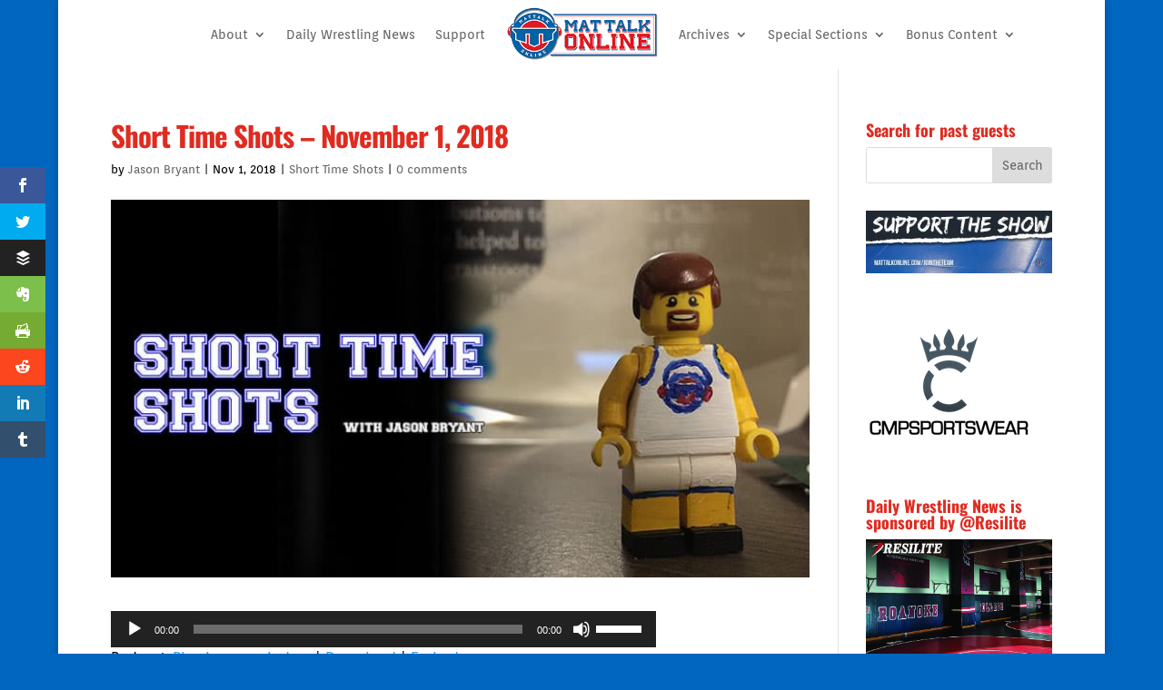

--- FILE ---
content_type: text/html; charset=UTF-8
request_url: https://www.mattalkonline.com/podcast/shots/short-time-shots-november-1-2018/
body_size: 15183
content:
<!DOCTYPE html><html lang="en-US"><head><meta charset="UTF-8" /><meta http-equiv="X-UA-Compatible" content="IE=edge"><link rel="pingback" href="https://www.mattalkonline.com/xmlrpc.php" /> <script type="text/javascript">document.documentElement.className = 'js';</script> <title>Short Time Shots &#8211; November 1, 2018 | Mat Talk Podcast Network</title><link rel="preconnect" href="https://fonts.gstatic.com" crossorigin /><style id="et-builder-googlefonts-cached-inline">/* Original: https://fonts.googleapis.com/css?family=Oswald:200,300,regular,500,600,700|Orienta:regular&#038;subset=latin,latin-ext&#038;display=swap *//* User Agent: Mozilla/5.0 (Unknown; Linux x86_64) AppleWebKit/538.1 (KHTML, like Gecko) Safari/538.1 Daum/4.1 */@font-face {font-family: 'Orienta';font-style: normal;font-weight: 400;font-display: swap;src: url(https://fonts.gstatic.com/s/orienta/v16/PlI9FlK4Jrl5Y9zNSy6i8A.ttf) format('truetype');}@font-face {font-family: 'Oswald';font-style: normal;font-weight: 200;font-display: swap;src: url(https://fonts.gstatic.com/s/oswald/v57/TK3_WkUHHAIjg75cFRf3bXL8LICs13FvsUhiYA.ttf) format('truetype');}@font-face {font-family: 'Oswald';font-style: normal;font-weight: 300;font-display: swap;src: url(https://fonts.gstatic.com/s/oswald/v57/TK3_WkUHHAIjg75cFRf3bXL8LICs169vsUhiYA.ttf) format('truetype');}@font-face {font-family: 'Oswald';font-style: normal;font-weight: 400;font-display: swap;src: url(https://fonts.gstatic.com/s/oswald/v57/TK3_WkUHHAIjg75cFRf3bXL8LICs1_FvsUhiYA.ttf) format('truetype');}@font-face {font-family: 'Oswald';font-style: normal;font-weight: 500;font-display: swap;src: url(https://fonts.gstatic.com/s/oswald/v57/TK3_WkUHHAIjg75cFRf3bXL8LICs18NvsUhiYA.ttf) format('truetype');}@font-face {font-family: 'Oswald';font-style: normal;font-weight: 600;font-display: swap;src: url(https://fonts.gstatic.com/s/oswald/v57/TK3_WkUHHAIjg75cFRf3bXL8LICs1y9osUhiYA.ttf) format('truetype');}@font-face {font-family: 'Oswald';font-style: normal;font-weight: 700;font-display: swap;src: url(https://fonts.gstatic.com/s/oswald/v57/TK3_WkUHHAIjg75cFRf3bXL8LICs1xZosUhiYA.ttf) format('truetype');}/* User Agent: Mozilla/5.0 (Windows NT 6.1; WOW64; rv:27.0) Gecko/20100101 Firefox/27.0 */@font-face {font-family: 'Orienta';font-style: normal;font-weight: 400;font-display: swap;src: url(https://fonts.gstatic.com/l/font?kit=PlI9FlK4Jrl5Y9zNSy6i8w&skey=e41114ee31e61880&v=v16) format('woff');}@font-face {font-family: 'Oswald';font-style: normal;font-weight: 200;font-display: swap;src: url(https://fonts.gstatic.com/l/font?kit=TK3_WkUHHAIjg75cFRf3bXL8LICs13FvsUhiYw&skey=653237e53512d0de&v=v57) format('woff');}@font-face {font-family: 'Oswald';font-style: normal;font-weight: 300;font-display: swap;src: url(https://fonts.gstatic.com/l/font?kit=TK3_WkUHHAIjg75cFRf3bXL8LICs169vsUhiYw&skey=653237e53512d0de&v=v57) format('woff');}@font-face {font-family: 'Oswald';font-style: normal;font-weight: 400;font-display: swap;src: url(https://fonts.gstatic.com/l/font?kit=TK3_WkUHHAIjg75cFRf3bXL8LICs1_FvsUhiYw&skey=653237e53512d0de&v=v57) format('woff');}@font-face {font-family: 'Oswald';font-style: normal;font-weight: 500;font-display: swap;src: url(https://fonts.gstatic.com/l/font?kit=TK3_WkUHHAIjg75cFRf3bXL8LICs18NvsUhiYw&skey=653237e53512d0de&v=v57) format('woff');}@font-face {font-family: 'Oswald';font-style: normal;font-weight: 600;font-display: swap;src: url(https://fonts.gstatic.com/l/font?kit=TK3_WkUHHAIjg75cFRf3bXL8LICs1y9osUhiYw&skey=653237e53512d0de&v=v57) format('woff');}@font-face {font-family: 'Oswald';font-style: normal;font-weight: 700;font-display: swap;src: url(https://fonts.gstatic.com/l/font?kit=TK3_WkUHHAIjg75cFRf3bXL8LICs1xZosUhiYw&skey=653237e53512d0de&v=v57) format('woff');}/* User Agent: Mozilla/5.0 (Windows NT 6.3; rv:39.0) Gecko/20100101 Firefox/39.0 */@font-face {font-family: 'Orienta';font-style: normal;font-weight: 400;font-display: swap;src: url(https://fonts.gstatic.com/s/orienta/v16/PlI9FlK4Jrl5Y9zNSy6i9Q.woff2) format('woff2');}@font-face {font-family: 'Oswald';font-style: normal;font-weight: 200;font-display: swap;src: url(https://fonts.gstatic.com/s/oswald/v57/TK3_WkUHHAIjg75cFRf3bXL8LICs13FvsUhiZQ.woff2) format('woff2');}@font-face {font-family: 'Oswald';font-style: normal;font-weight: 300;font-display: swap;src: url(https://fonts.gstatic.com/s/oswald/v57/TK3_WkUHHAIjg75cFRf3bXL8LICs169vsUhiZQ.woff2) format('woff2');}@font-face {font-family: 'Oswald';font-style: normal;font-weight: 400;font-display: swap;src: url(https://fonts.gstatic.com/s/oswald/v57/TK3_WkUHHAIjg75cFRf3bXL8LICs1_FvsUhiZQ.woff2) format('woff2');}@font-face {font-family: 'Oswald';font-style: normal;font-weight: 500;font-display: swap;src: url(https://fonts.gstatic.com/s/oswald/v57/TK3_WkUHHAIjg75cFRf3bXL8LICs18NvsUhiZQ.woff2) format('woff2');}@font-face {font-family: 'Oswald';font-style: normal;font-weight: 600;font-display: swap;src: url(https://fonts.gstatic.com/s/oswald/v57/TK3_WkUHHAIjg75cFRf3bXL8LICs1y9osUhiZQ.woff2) format('woff2');}@font-face {font-family: 'Oswald';font-style: normal;font-weight: 700;font-display: swap;src: url(https://fonts.gstatic.com/s/oswald/v57/TK3_WkUHHAIjg75cFRf3bXL8LICs1xZosUhiZQ.woff2) format('woff2');}</style><meta name='robots' content='max-image-preview:large' /><link rel='dns-prefetch' href='//fonts.googleapis.com' /><meta content="Divi v.4.27.4" name="generator"/><style type="text/css">.powerpress_player .wp-audio-shortcode { max-width: 600px; }</style><link rel='stylesheet' id='wp-block-library-css' href='https://www.mattalkonline.com/wp-includes/css/dist/block-library/style.min.css?ver=6.6.2' type='text/css' media='all' /><style id='wp-block-library-theme-inline-css' type='text/css'>.wp-block-audio :where(figcaption){color:#555;font-size:13px;text-align:center}.is-dark-theme .wp-block-audio :where(figcaption){color:#ffffffa6}.wp-block-audio{margin:0 0 1em}.wp-block-code{border:1px solid #ccc;border-radius:4px;font-family:Menlo,Consolas,monaco,monospace;padding:.8em 1em}.wp-block-embed :where(figcaption){color:#555;font-size:13px;text-align:center}.is-dark-theme .wp-block-embed :where(figcaption){color:#ffffffa6}.wp-block-embed{margin:0 0 1em}.blocks-gallery-caption{color:#555;font-size:13px;text-align:center}.is-dark-theme .blocks-gallery-caption{color:#ffffffa6}:root :where(.wp-block-image figcaption){color:#555;font-size:13px;text-align:center}.is-dark-theme :root :where(.wp-block-image figcaption){color:#ffffffa6}.wp-block-image{margin:0 0 1em}.wp-block-pullquote{border-bottom:4px solid;border-top:4px solid;color:currentColor;margin-bottom:1.75em}.wp-block-pullquote cite,.wp-block-pullquote footer,.wp-block-pullquote__citation{color:currentColor;font-size:.8125em;font-style:normal;text-transform:uppercase}.wp-block-quote{border-left:.25em solid;margin:0 0 1.75em;padding-left:1em}.wp-block-quote cite,.wp-block-quote footer{color:currentColor;font-size:.8125em;font-style:normal;position:relative}.wp-block-quote.has-text-align-right{border-left:none;border-right:.25em solid;padding-left:0;padding-right:1em}.wp-block-quote.has-text-align-center{border:none;padding-left:0}.wp-block-quote.is-large,.wp-block-quote.is-style-large,.wp-block-quote.is-style-plain{border:none}.wp-block-search .wp-block-search__label{font-weight:700}.wp-block-search__button{border:1px solid #ccc;padding:.375em .625em}:where(.wp-block-group.has-background){padding:1.25em 2.375em}.wp-block-separator.has-css-opacity{opacity:.4}.wp-block-separator{border:none;border-bottom:2px solid;margin-left:auto;margin-right:auto}.wp-block-separator.has-alpha-channel-opacity{opacity:1}.wp-block-separator:not(.is-style-wide):not(.is-style-dots){width:100px}.wp-block-separator.has-background:not(.is-style-dots){border-bottom:none;height:1px}.wp-block-separator.has-background:not(.is-style-wide):not(.is-style-dots){height:2px}.wp-block-table{margin:0 0 1em}.wp-block-table td,.wp-block-table th{word-break:normal}.wp-block-table :where(figcaption){color:#555;font-size:13px;text-align:center}.is-dark-theme .wp-block-table :where(figcaption){color:#ffffffa6}.wp-block-video :where(figcaption){color:#555;font-size:13px;text-align:center}.is-dark-theme .wp-block-video :where(figcaption){color:#ffffffa6}.wp-block-video{margin:0 0 1em}:root :where(.wp-block-template-part.has-background){margin-bottom:0;margin-top:0;padding:1.25em 2.375em}</style><style id='powerpress-player-block-style-inline-css' type='text/css'></style><style id='global-styles-inline-css' type='text/css'>:root{--wp--preset--aspect-ratio--square: 1;--wp--preset--aspect-ratio--4-3: 4/3;--wp--preset--aspect-ratio--3-4: 3/4;--wp--preset--aspect-ratio--3-2: 3/2;--wp--preset--aspect-ratio--2-3: 2/3;--wp--preset--aspect-ratio--16-9: 16/9;--wp--preset--aspect-ratio--9-16: 9/16;--wp--preset--color--black: #000000;--wp--preset--color--cyan-bluish-gray: #abb8c3;--wp--preset--color--white: #ffffff;--wp--preset--color--pale-pink: #f78da7;--wp--preset--color--vivid-red: #cf2e2e;--wp--preset--color--luminous-vivid-orange: #ff6900;--wp--preset--color--luminous-vivid-amber: #fcb900;--wp--preset--color--light-green-cyan: #7bdcb5;--wp--preset--color--vivid-green-cyan: #00d084;--wp--preset--color--pale-cyan-blue: #8ed1fc;--wp--preset--color--vivid-cyan-blue: #0693e3;--wp--preset--color--vivid-purple: #9b51e0;--wp--preset--gradient--vivid-cyan-blue-to-vivid-purple: linear-gradient(135deg,rgba(6,147,227,1) 0%,rgb(155,81,224) 100%);--wp--preset--gradient--light-green-cyan-to-vivid-green-cyan: linear-gradient(135deg,rgb(122,220,180) 0%,rgb(0,208,130) 100%);--wp--preset--gradient--luminous-vivid-amber-to-luminous-vivid-orange: linear-gradient(135deg,rgba(252,185,0,1) 0%,rgba(255,105,0,1) 100%);--wp--preset--gradient--luminous-vivid-orange-to-vivid-red: linear-gradient(135deg,rgba(255,105,0,1) 0%,rgb(207,46,46) 100%);--wp--preset--gradient--very-light-gray-to-cyan-bluish-gray: linear-gradient(135deg,rgb(238,238,238) 0%,rgb(169,184,195) 100%);--wp--preset--gradient--cool-to-warm-spectrum: linear-gradient(135deg,rgb(74,234,220) 0%,rgb(151,120,209) 20%,rgb(207,42,186) 40%,rgb(238,44,130) 60%,rgb(251,105,98) 80%,rgb(254,248,76) 100%);--wp--preset--gradient--blush-light-purple: linear-gradient(135deg,rgb(255,206,236) 0%,rgb(152,150,240) 100%);--wp--preset--gradient--blush-bordeaux: linear-gradient(135deg,rgb(254,205,165) 0%,rgb(254,45,45) 50%,rgb(107,0,62) 100%);--wp--preset--gradient--luminous-dusk: linear-gradient(135deg,rgb(255,203,112) 0%,rgb(199,81,192) 50%,rgb(65,88,208) 100%);--wp--preset--gradient--pale-ocean: linear-gradient(135deg,rgb(255,245,203) 0%,rgb(182,227,212) 50%,rgb(51,167,181) 100%);--wp--preset--gradient--electric-grass: linear-gradient(135deg,rgb(202,248,128) 0%,rgb(113,206,126) 100%);--wp--preset--gradient--midnight: linear-gradient(135deg,rgb(2,3,129) 0%,rgb(40,116,252) 100%);--wp--preset--font-size--small: 13px;--wp--preset--font-size--medium: 20px;--wp--preset--font-size--large: 36px;--wp--preset--font-size--x-large: 42px;--wp--preset--spacing--20: 0.44rem;--wp--preset--spacing--30: 0.67rem;--wp--preset--spacing--40: 1rem;--wp--preset--spacing--50: 1.5rem;--wp--preset--spacing--60: 2.25rem;--wp--preset--spacing--70: 3.38rem;--wp--preset--spacing--80: 5.06rem;--wp--preset--shadow--natural: 6px 6px 9px rgba(0, 0, 0, 0.2);--wp--preset--shadow--deep: 12px 12px 50px rgba(0, 0, 0, 0.4);--wp--preset--shadow--sharp: 6px 6px 0px rgba(0, 0, 0, 0.2);--wp--preset--shadow--outlined: 6px 6px 0px -3px rgba(255, 255, 255, 1), 6px 6px rgba(0, 0, 0, 1);--wp--preset--shadow--crisp: 6px 6px 0px rgba(0, 0, 0, 1);}:root { --wp--style--global--content-size: 823px;--wp--style--global--wide-size: 1080px; }:where(body) { margin: 0; }.wp-site-blocks > .alignleft { float: left; margin-right: 2em; }.wp-site-blocks > .alignright { float: right; margin-left: 2em; }.wp-site-blocks > .aligncenter { justify-content: center; margin-left: auto; margin-right: auto; }:where(.is-layout-flex){gap: 0.5em;}:where(.is-layout-grid){gap: 0.5em;}.is-layout-flow > .alignleft{float: left;margin-inline-start: 0;margin-inline-end: 2em;}.is-layout-flow > .alignright{float: right;margin-inline-start: 2em;margin-inline-end: 0;}.is-layout-flow > .aligncenter{margin-left: auto !important;margin-right: auto !important;}.is-layout-constrained > .alignleft{float: left;margin-inline-start: 0;margin-inline-end: 2em;}.is-layout-constrained > .alignright{float: right;margin-inline-start: 2em;margin-inline-end: 0;}.is-layout-constrained > .aligncenter{margin-left: auto !important;margin-right: auto !important;}.is-layout-constrained > :where(:not(.alignleft):not(.alignright):not(.alignfull)){max-width: var(--wp--style--global--content-size);margin-left: auto !important;margin-right: auto !important;}.is-layout-constrained > .alignwide{max-width: var(--wp--style--global--wide-size);}body .is-layout-flex{display: flex;}.is-layout-flex{flex-wrap: wrap;align-items: center;}.is-layout-flex > :is(*, div){margin: 0;}body .is-layout-grid{display: grid;}.is-layout-grid > :is(*, div){margin: 0;}body{padding-top: 0px;padding-right: 0px;padding-bottom: 0px;padding-left: 0px;}:root :where(.wp-element-button, .wp-block-button__link){background-color: #32373c;border-width: 0;color: #fff;font-family: inherit;font-size: inherit;line-height: inherit;padding: calc(0.667em + 2px) calc(1.333em + 2px);text-decoration: none;}.has-black-color{color: var(--wp--preset--color--black) !important;}.has-cyan-bluish-gray-color{color: var(--wp--preset--color--cyan-bluish-gray) !important;}.has-white-color{color: var(--wp--preset--color--white) !important;}.has-pale-pink-color{color: var(--wp--preset--color--pale-pink) !important;}.has-vivid-red-color{color: var(--wp--preset--color--vivid-red) !important;}.has-luminous-vivid-orange-color{color: var(--wp--preset--color--luminous-vivid-orange) !important;}.has-luminous-vivid-amber-color{color: var(--wp--preset--color--luminous-vivid-amber) !important;}.has-light-green-cyan-color{color: var(--wp--preset--color--light-green-cyan) !important;}.has-vivid-green-cyan-color{color: var(--wp--preset--color--vivid-green-cyan) !important;}.has-pale-cyan-blue-color{color: var(--wp--preset--color--pale-cyan-blue) !important;}.has-vivid-cyan-blue-color{color: var(--wp--preset--color--vivid-cyan-blue) !important;}.has-vivid-purple-color{color: var(--wp--preset--color--vivid-purple) !important;}.has-black-background-color{background-color: var(--wp--preset--color--black) !important;}.has-cyan-bluish-gray-background-color{background-color: var(--wp--preset--color--cyan-bluish-gray) !important;}.has-white-background-color{background-color: var(--wp--preset--color--white) !important;}.has-pale-pink-background-color{background-color: var(--wp--preset--color--pale-pink) !important;}.has-vivid-red-background-color{background-color: var(--wp--preset--color--vivid-red) !important;}.has-luminous-vivid-orange-background-color{background-color: var(--wp--preset--color--luminous-vivid-orange) !important;}.has-luminous-vivid-amber-background-color{background-color: var(--wp--preset--color--luminous-vivid-amber) !important;}.has-light-green-cyan-background-color{background-color: var(--wp--preset--color--light-green-cyan) !important;}.has-vivid-green-cyan-background-color{background-color: var(--wp--preset--color--vivid-green-cyan) !important;}.has-pale-cyan-blue-background-color{background-color: var(--wp--preset--color--pale-cyan-blue) !important;}.has-vivid-cyan-blue-background-color{background-color: var(--wp--preset--color--vivid-cyan-blue) !important;}.has-vivid-purple-background-color{background-color: var(--wp--preset--color--vivid-purple) !important;}.has-black-border-color{border-color: var(--wp--preset--color--black) !important;}.has-cyan-bluish-gray-border-color{border-color: var(--wp--preset--color--cyan-bluish-gray) !important;}.has-white-border-color{border-color: var(--wp--preset--color--white) !important;}.has-pale-pink-border-color{border-color: var(--wp--preset--color--pale-pink) !important;}.has-vivid-red-border-color{border-color: var(--wp--preset--color--vivid-red) !important;}.has-luminous-vivid-orange-border-color{border-color: var(--wp--preset--color--luminous-vivid-orange) !important;}.has-luminous-vivid-amber-border-color{border-color: var(--wp--preset--color--luminous-vivid-amber) !important;}.has-light-green-cyan-border-color{border-color: var(--wp--preset--color--light-green-cyan) !important;}.has-vivid-green-cyan-border-color{border-color: var(--wp--preset--color--vivid-green-cyan) !important;}.has-pale-cyan-blue-border-color{border-color: var(--wp--preset--color--pale-cyan-blue) !important;}.has-vivid-cyan-blue-border-color{border-color: var(--wp--preset--color--vivid-cyan-blue) !important;}.has-vivid-purple-border-color{border-color: var(--wp--preset--color--vivid-purple) !important;}.has-vivid-cyan-blue-to-vivid-purple-gradient-background{background: var(--wp--preset--gradient--vivid-cyan-blue-to-vivid-purple) !important;}.has-light-green-cyan-to-vivid-green-cyan-gradient-background{background: var(--wp--preset--gradient--light-green-cyan-to-vivid-green-cyan) !important;}.has-luminous-vivid-amber-to-luminous-vivid-orange-gradient-background{background: var(--wp--preset--gradient--luminous-vivid-amber-to-luminous-vivid-orange) !important;}.has-luminous-vivid-orange-to-vivid-red-gradient-background{background: var(--wp--preset--gradient--luminous-vivid-orange-to-vivid-red) !important;}.has-very-light-gray-to-cyan-bluish-gray-gradient-background{background: var(--wp--preset--gradient--very-light-gray-to-cyan-bluish-gray) !important;}.has-cool-to-warm-spectrum-gradient-background{background: var(--wp--preset--gradient--cool-to-warm-spectrum) !important;}.has-blush-light-purple-gradient-background{background: var(--wp--preset--gradient--blush-light-purple) !important;}.has-blush-bordeaux-gradient-background{background: var(--wp--preset--gradient--blush-bordeaux) !important;}.has-luminous-dusk-gradient-background{background: var(--wp--preset--gradient--luminous-dusk) !important;}.has-pale-ocean-gradient-background{background: var(--wp--preset--gradient--pale-ocean) !important;}.has-electric-grass-gradient-background{background: var(--wp--preset--gradient--electric-grass) !important;}.has-midnight-gradient-background{background: var(--wp--preset--gradient--midnight) !important;}.has-small-font-size{font-size: var(--wp--preset--font-size--small) !important;}.has-medium-font-size{font-size: var(--wp--preset--font-size--medium) !important;}.has-large-font-size{font-size: var(--wp--preset--font-size--large) !important;}.has-x-large-font-size{font-size: var(--wp--preset--font-size--x-large) !important;}
:where(.wp-block-post-template.is-layout-flex){gap: 1.25em;}:where(.wp-block-post-template.is-layout-grid){gap: 1.25em;}
:where(.wp-block-columns.is-layout-flex){gap: 2em;}:where(.wp-block-columns.is-layout-grid){gap: 2em;}
:root :where(.wp-block-pullquote){font-size: 1.5em;line-height: 1.6;}</style><link rel='stylesheet' id='et_monarch-css-css' href='https://www.mattalkonline.com/wp-content/cache/autoptimize/css/autoptimize_single_5b3c29dae0ccf822fd97ea7ed663fec6.css?ver=1.4.14' type='text/css' media='all' /><link rel='stylesheet' id='et-gf-open-sans-css' href='https://fonts.googleapis.com/css?family=Open+Sans:400,700' type='text/css' media='all' /><link rel='stylesheet' id='divi-style-css' href='https://www.mattalkonline.com/wp-content/themes/Divi/style-static.min.css?ver=4.27.4' type='text/css' media='all' /> <script type="text/javascript" src="https://www.mattalkonline.com/wp-includes/js/jquery/jquery.min.js?ver=3.7.1" id="jquery-core-js"></script> <script type="text/javascript" src="https://www.mattalkonline.com/wp-includes/js/jquery/jquery-migrate.min.js?ver=3.4.1" id="jquery-migrate-js"></script> <link rel="https://api.w.org/" href="https://www.mattalkonline.com/wp-json/" /><link rel="alternate" title="JSON" type="application/json" href="https://www.mattalkonline.com/wp-json/wp/v2/posts/54654" /><link rel="EditURI" type="application/rsd+xml" title="RSD" href="https://www.mattalkonline.com/xmlrpc.php?rsd" /><meta name="generator" content="WordPress 6.6.2" /><link rel="canonical" href="https://www.mattalkonline.com/podcast/shots/short-time-shots-november-1-2018/" /><link rel='shortlink' href='https://www.mattalkonline.com/?p=54654' /><link rel="alternate" title="oEmbed (JSON)" type="application/json+oembed" href="https://www.mattalkonline.com/wp-json/oembed/1.0/embed?url=https%3A%2F%2Fwww.mattalkonline.com%2Fpodcast%2Fshots%2Fshort-time-shots-november-1-2018%2F" /><link rel="alternate" title="oEmbed (XML)" type="text/xml+oembed" href="https://www.mattalkonline.com/wp-json/oembed/1.0/embed?url=https%3A%2F%2Fwww.mattalkonline.com%2Fpodcast%2Fshots%2Fshort-time-shots-november-1-2018%2F&#038;format=xml" /> <script type="text/javascript">function powerpress_pinw(pinw_url){window.open(pinw_url, 'PowerPressPlayer','toolbar=0,status=0,resizable=1,width=460,height=320');	return false;}
                //-->

                // tabnab protection
                window.addEventListener('load', function () {
                    // make all links have rel="noopener noreferrer"
                    document.querySelectorAll('a[target="_blank"]').forEach(link => {
                        link.setAttribute('rel', 'noopener noreferrer');
                    });
                });</script> <style type="text/css" id="et-social-custom-css"></style><meta name="viewport" content="width=device-width, initial-scale=1.0, maximum-scale=1.0, user-scalable=0" /><link rel="shorturl" href="https://www.mattalkonline.com/shots11118" /><style type="text/css" id="custom-background-css">body.custom-background { background-color: #0066bf; }</style><link rel="icon" href="https://www.mattalkonline.com/wp-content/uploads/2014/12/itunes-MTO-547f99c3_site_icon-480x480.png" sizes="32x32" /><link rel="icon" href="https://www.mattalkonline.com/wp-content/uploads/2014/12/itunes-MTO-547f99c3_site_icon-480x480.png" sizes="192x192" /><link rel="apple-touch-icon" href="https://www.mattalkonline.com/wp-content/uploads/2014/12/itunes-MTO-547f99c3_site_icon-480x480.png" /><meta name="msapplication-TileImage" content="https://www.mattalkonline.com/wp-content/uploads/2014/12/itunes-MTO-547f99c3_site_icon-480x480.png" /><link rel="stylesheet" id="et-divi-customizer-global-cached-inline-styles" href="https://www.mattalkonline.com/wp-content/et-cache/global/et-divi-customizer-global.min.css?ver=1734807979" /><style id="et-critical-inline-css"></style><link rel="preload" as="style" id="et-core-unified-tb-64092-tb-64018-deferred-54654-cached-inline-styles" href="https://www.mattalkonline.com/wp-content/et-cache/54654/et-core-unified-tb-64092-tb-64018-deferred-54654.min.css?ver=1735062888" onload="this.onload=null;this.rel='stylesheet';" /></head><body class="post-template-default single single-post postid-54654 single-format-standard custom-background et-tb-has-template et-tb-has-header et-tb-has-footer et_monarch et_button_icon_visible et_button_no_icon et_button_custom_icon et_pb_button_helper_class et_boxed_layout et_cover_background et_pb_gutter osx et_pb_gutters2 et_smooth_scroll et_right_sidebar et_divi_theme et-db"><div id="page-container"><div id="et-boc" class="et-boc"><header class="et-l et-l--header"><div class="et_builder_inner_content et_pb_gutters2"><div class="et_pb_section et_pb_section_0_tb_header et_pb_fullwidth_section et_section_regular et_pb_section--with-menu" ><div class="et_pb_module et_pb_fullwidth_menu et_pb_fullwidth_menu_0_tb_header et_pb_bg_layout_light  et_pb_text_align_left et_dropdown_animation_fade et_pb_fullwidth_menu--with-logo et_pb_fullwidth_menu--style-inline_centered_logo"><div class="et_pb_row clearfix"><div class="et_pb_menu__logo-wrap"><div class="et_pb_menu__logo"> <a href="https://www.mattalkonline.com" ><img decoding="async" width="300" height="107" src="https://www.mattalkonline.com/wp-content/uploads/2022/10/mto-menu-header.png" alt="" class="wp-image-71662" /></a></div></div><div class="et_pb_menu__wrap"><div class="et_pb_menu__menu"><nav class="et-menu-nav fullwidth-menu-nav"><ul id="menu-contribute" class="et-menu fullwidth-menu nav et_disable_top_tier downwards"><li class="et_pb_menu_page_id-6 menu-item menu-item-type-post_type menu-item-object-page menu-item-has-children menu-item-43766"><a href="https://www.mattalkonline.com/about-2/">About</a><ul class="sub-menu"><li class="et_pb_menu_page_id-43 menu-item menu-item-type-post_type menu-item-object-page menu-item-43765"><a href="https://www.mattalkonline.com/who-we-are-and-what-we-do/">Who We Are and What We Do</a></li><li class="et_pb_menu_page_id-40881 menu-item menu-item-type-post_type menu-item-object-page menu-item-43764"><a href="https://www.mattalkonline.com/products-services/">Products &#038; Services</a></li><li class="et_pb_menu_page_id-42067 menu-item menu-item-type-post_type menu-item-object-page menu-item-43768"><a href="https://www.mattalkonline.com/products-services/testimonials/">Testimonials</a></li><li class="et_pb_menu_page_id-40901 menu-item menu-item-type-post_type menu-item-object-page menu-item-49079"><a href="https://www.mattalkonline.com/faq/">FAQs</a></li></ul></li><li class="et_pb_menu_page_id-79423 menu-item menu-item-type-custom menu-item-object-custom menu-item-79423"><a href="https://mattalkonline.substack.com/">Daily Wrestling News</a></li><li class="et_pb_menu_page_id-41731 menu-item menu-item-type-post_type menu-item-object-page menu-item-43762"><a href="https://www.mattalkonline.com/contribute/">Support</a></li><li class="et_pb_menu_page_id-70380 menu-item menu-item-type-custom menu-item-object-custom menu-item-has-children menu-item-70380"><a href="#">Archives</a><ul class="sub-menu"><li class="et_pb_menu_page_id-70379 menu-item menu-item-type-custom menu-item-object-custom menu-item-70379"><a href="https://almanac.mattalkonline.com/">Almanac Site</a></li><li class="et_pb_menu_page_id-62004 menu-item menu-item-type-custom menu-item-object-custom menu-item-62004"><a href="https://archives.mattalkonline.com">MTO Archives (1997-2004)</a></li></ul></li><li class="et_pb_menu_page_id-52041 menu-item menu-item-type-custom menu-item-object-custom menu-item-has-children menu-item-52041"><a href="#">Special Sections</a><ul class="sub-menu"><li class="et_pb_menu_page_id-55776 menu-item menu-item-type-post_type menu-item-object-page menu-item-55782"><a href="https://www.mattalkonline.com/countdown-to-nur-sultan/">Countdown to Nur-Sultan</a></li><li class="et_pb_menu_page_id-53020 menu-item menu-item-type-post_type menu-item-object-page menu-item-53025"><a href="https://www.mattalkonline.com/2018-u-s-world-team-podcasts/">2018 U.S. World Team Podcasts</a></li><li class="et_pb_menu_page_id-52257 menu-item menu-item-type-post_type menu-item-object-page menu-item-52277"><a href="https://www.mattalkonline.com/super-bowl-52/">Super Bowl 52</a></li><li class="et_pb_menu_page_id-62903 menu-item menu-item-type-post_type menu-item-object-page menu-item-62913"><a href="https://www.mattalkonline.com/the-last-champion-series-2020/">The Last Champion Series</a></li><li class="et_pb_menu_page_id-52014 menu-item menu-item-type-post_type menu-item-object-page menu-item-52042"><a href="https://www.mattalkonline.com/vision-quest-series/">Vision Quest Series</a></li><li class="et_pb_menu_page_id-62367 menu-item menu-item-type-post_type menu-item-object-page menu-item-62476"><a href="https://www.mattalkonline.com/2020-international-podcast-day-wrestling-edition/">2020 International Podcast Day – Wrestling Edition</a></li></ul></li><li class="et_pb_menu_page_id-2905 menu-item menu-item-type-taxonomy menu-item-object-category menu-item-has-children menu-item-70959"><a href="https://www.mattalkonline.com/category/bonus-content/">Bonus Content</a><ul class="sub-menu"><li class="et_pb_menu_page_id-2987 menu-item menu-item-type-taxonomy menu-item-object-category menu-item-70961"><a href="https://www.mattalkonline.com/category/bonus-content/number-crunching/">Number Crunching</a></li></ul></li></ul></nav></div><div class="et_mobile_nav_menu"><div class="mobile_nav closed"> <span class="mobile_menu_bar"></span></div></div></div></div></div></div></div></header><div id="et-main-area"><div id="main-content"><div class="container"><div id="content-area" class="clearfix"><div id="left-area"><article id="post-54654" class="et_pb_post post-54654 post type-post status-publish format-standard has-post-thumbnail hentry category-shots tag-buffalo tag-clackamas tag-csu-bakersfield tag-short-time-shots tag-wisconsin"><div class="et_post_meta_wrapper"><h1 class="entry-title">Short Time Shots &#8211; November 1, 2018</h1><p class="post-meta"> by <span class="author vcard"><a href="https://www.mattalkonline.com/author/admin/" title="Posts by Jason Bryant" rel="author">Jason Bryant</a></span> | <span class="published">Nov 1, 2018</span> | <a href="https://www.mattalkonline.com/category/podcast/shots/" rel="category tag">Short Time Shots</a> | <span class="comments-number"><a href="https://www.mattalkonline.com/podcast/shots/short-time-shots-november-1-2018/#respond">0 comments</a></span></p><img src="https://www.mattalkonline.com/wp-content/uploads/2017/11/shots-740.jpg" alt="" class="" width="1080" height="675" srcset="https://www.mattalkonline.com/wp-content/uploads/2017/11/shots-740.jpg 1080w, https://www.mattalkonline.com/wp-content/uploads/2017/11/shots-740-480x259.jpg 480w" sizes="(min-width: 0px) and (max-width: 480px) 480px, (min-width: 481px) 1080px, 100vw" /></div><div class="entry-content"><div class="powerpress_player" id="powerpress_player_4942"><!--[if lt IE 9]><script>document.createElement('audio');</script><![endif]--> <audio class="wp-audio-shortcode" id="audio-54654-1" preload="none" style="width: 100%;" controls="controls"><source type="audio/mpeg" src="https://api.spreaker.com/download/episode/16116381/sts_11_01_18.mp3?_=1" /><a href="https://api.spreaker.com/download/episode/16116381/sts_11_01_18.mp3">https://api.spreaker.com/download/episode/16116381/sts_11_01_18.mp3</a></audio></div><p class="powerpress_links powerpress_links_mp3" style="margin-bottom: 1px !important;">Podcast: <a href="https://api.spreaker.com/download/episode/16116381/sts_11_01_18.mp3" class="powerpress_link_pinw" target="_blank" title="Play in new window" onclick="return powerpress_pinw('https://www.mattalkonline.com/?powerpress_pinw=54654-podcast');" rel="nofollow">Play in new window</a> | <a href="https://api.spreaker.com/download/episode/16116381/sts_11_01_18.mp3" class="powerpress_link_d" title="Download" rel="nofollow" download="sts_11_01_18.mp3">Download</a> | <a href="#" class="powerpress_link_e" title="Embed" onclick="return powerpress_show_embed('54654-podcast');" rel="nofollow">Embed</a></p><p class="powerpress_embed_box" id="powerpress_embed_54654-podcast" style="display: none;"><input id="powerpress_embed_54654-podcast_t" type="text" value="&lt;iframe width=&quot;320&quot; height=&quot;30&quot; src=&quot;https://www.mattalkonline.com/?powerpress_embed=54654-podcast&powerpress_player=mediaelement-audio&quot; title=&quot;Blubrry Podcast Player&quot; frameborder=&quot;0&quot; scrolling=&quot;no&quot;&gt;&lt;/iframe&gt;" onclick="javascript: this.select();" onfocus="javascript: this.select();" style="width: 70%;" readOnly></p><p class="powerpress_links powerpress_subscribe_links">Subscribe to this show via: <a href="https://itunes.apple.com/us/podcast/short-time-shots-wrestling-results-quick-hits-from/id1316368349?mt=2&ls=1#episodeGuid=http%3A%2F%2Fwww.mattalkonline.com%2F%3Fp%3D54654" class="powerpress_link_subscribe powerpress_link_subscribe_itunes" target="_blank" title="Subscribe on Apple Podcasts" rel="nofollow">Apple Podcasts</a> | <a href="https://www.mattalkonline.com/category/podcast/shots/feed/" class="powerpress_link_subscribe powerpress_link_subscribe_rss" target="_blank" title="Subscribe via RSS" rel="nofollow">RSS</a></p><p>Oh, it's about that time, it's about that time, it's ABOUT THAT TIME! The whistles of college wrestling season didn't actually blow for the first time on Thursday night, they actually started in September with the California Community Colleges. But the four-year programs and the rest of the junior colleges got underway this week and this is your daily dose of the wrestling scores and more, that's right, it's Short Time Shots, the coffee you need for your morning wrestling commute, I'm your host Jason Bryant. Yes, I'm stunned I still have a voice after Budapest.</p><p>The first Division I dual of the season saw the Chris Bono regime in Madison start with a victory. The 18th-ranked Wisconsin Badgers won four of the last five bouts to pull away from a scrappy Buffalo team 25-12. Connor Brown opened up the dual with a fall, Ben Askren-style, who was actually calling the action live on Flowrestling. Buffalo's Bryan Lantry scored a solid win at 141-pounds over transfer Tristan Moran, while All-American Evan Wick started the Badger roll with a 14-1 major decision at 165 pounds. Ryan Christensen, Mason Reinhardt and Trent Hillger finished things off down the stretch for Chris Bono's new squad.</p><p>In another geographical indicator that college athletic conferences are still bonkers, West Virginia topped Northern Colorado 22-14 in the Big 12 Conference and season opener for both teams. Tim Flynn's new team fell behind early, but four straight wins saw the Mountaineers rally for the win, thanks to victories by Matthew Schmitt at 133, Joe Wheeling &#8211; which is fitting he wrestles for West Virginia &#8211; at 141, Christian Monserrat at 149 and Zach Moore at 157. Moore's locked up the dual win.</p><p>And out in California, Manny Rivera and his CSU Bakersfield Roadrunners did some wacky stuff, doing a tri-meet on two mats with three rounds each as San Francisco State and Life Pacific went round-robin in a way that is well, interesting.</p><p>Life Pacific is a brand-new NAIA program in Southern California while San Francisco State is led by second-year head coach and California native Jason Welch. The Gators have a pretty solid coaching staff too there with Ryan Loder, Dom Kastl and Orry Elor.</p><p>Runners won big, by the way, topping San Francisco State 38-3 and Life Pacific 38-6. San Francisco State beat Life Pacific 39-6.</p><p>Let's go back to the whole &#8220;new era thing,&#8221; shall we? And we're not talking Boston Red Sox World Series hats here either, Doug Schwab.</p><p>The Brett Hamm era opened up in a big way as Cornell College trounced Simpson College 51-0 in a battle of two Iowa Division III programs. As you may know, Mike Duroe, the former Cornell College head coach, lost his battle with brain cancer earlier this year.</p><p>Sixth-ranked Upper Iowa picked up five forfeits and beat undermanned Truman State 56-0. We're going to give Truman State a bit of a pass here since coach David Schutter and the program raised enough money to keep the program afloat this year after the school announced it was going to drop the sport. Bulldog faithful raised over $81,000 to keep the program rolling.</p><p>Division III Millikin opened up its season outside with a 45-6 win over NAIA Hannibal-LaGrange. The Big Blue, yes, the BIG BLUE earned seven bonus victories and a forfeit to cruise in their season opener.</p><p>Keeping it D3, Delaware Valley got up 26-0 after five matches, but actually had to hang on 29-20 over Penn College. Kyle Hillermeier's win at 184 pounds finally iced it for the Aggies.</p><p>Division III Alma beat Davenport in a battle of two of Bloodround's favorite schools in Michigan. Alma's Jacob Ransom topped Davenport's Weston DeHaven 7-0 at 285 pounds to give the Scots the 21-16 victory over the Panthers, who are completing their transition from the NAIA to NCAA Division II.</p><p>In a dual that featured just three actual individual matches, Arkansas Baptist of the NJCAA topped NAIA Central Baptist 18-15. This isn't one you really want to promote. Let's just hope both programs can do a better job of drawing more student-athletes to their respective schools so we don't have duals with seven forfeits.</p><p>With some better news in Arkansas, at least for one team, the University of the Ozarks topped Lyon 24-16 in a matchup of two schools from down there. By the way, if you like some dark, twisted stuff &#8211; Ozark on Netflix has you covered. I'm almost done with Season 2. Wacky stuff. As far as the dual, well, Ny'Trell Dean had a big fall at 149 to power the Eagles past the Scots. HEY, that's TWO Scots references tonight &#8211; three if you count Tim Flynn, but you can't count that, since he's not a Scot anymore.</p><p>Elsewhere in the NAIA, the Running Eagles of Life beat Truett McConnell 34-10. Omi Acosta has like 90-something wrestlers on his team at Life. Montana State-Northern beat North Idaho 35-3 and in keeping things out west, Clackamas beat Western Wyoming in junior college action 20-18 to extend the Cougars dual meet win streak to 35 in a row.</p><p>On the women's side of things, King avenged an early-season loss to Life with a 31-11 win in Marietta. Wins by Ana Luciano at 143 and Rachel Hale at 155 solidified the dual for the Tornado.</p><p>The Short Time Time Wrestling Podcast is proudly supported by <a href="http://mtpn.us/teamwear" target="_blank" rel="noopener">Compound Clothing</a>.</p><p>And if you haven't already, <a href="http://www.mattalkonline.com/getshorttime" target="_blank" rel="noopener">leave a rating and a review on Apple Podcasts.</a></p><p><strong>SUBSCRIBE TO SHORT TIME</strong><br /> <a href="http://www.mattalkonline.com/getshorttime" target="_blank" rel="noopener">Apple Podcasts</a> | <a href="http://www.mattalkonline.com/stitcher" target="_blank" rel="noopener">Stitcher</a> | <a href="http://www.mattalkonline.com/spreaker" target="_blank" rel="noopener">Spreaker</a> | <a href="http://www.mattalkonline.com/iheartradio" target="_blank" rel="noopener">iHeartRadio</a> | <a href="http://tunein.com/radio/Short-Time-Wrestling-Podcast-p583204/" target="_blank" rel="noopener">TuneIn</a> | <a href="https://play.google.com/music/listen#/ps/Im3cekh5dsfshtpbsthso3osanq" target="_blank" rel="noopener">Google Play Music</a> | <a href="https://open.spotify.com/show/78T73S5LAVnQnFNckucH11?si=Qi8CyDnfSd692TaDRwWj2w" target="_blank" rel="noopener">Spotify</a> | <a href="https://itunes.apple.com/us/app/short-time/id971308051?mt=2&uo=4&at=11ly5X" target="_blank" rel="noopener">iOS App</a> | <a href="https://play.google.com/store/apps/details?id=com.monarchmatcast.android.shorttime&hl=en" target="_blank" rel="noopener">Android App</a> | <a href="http://shorttime.libsyn.com/rss" target="_blank" rel="noopener">RSS</a></p><p><strong>GET DAILY WRESTLING NEWS!</strong><br /> You like wrestling news, right? Of course you do. Did you know you can sign up for FREE to subscribe to the Mat Talk Online <a href="http://www.mattalkonline.com/news" target="_blank" rel="noopener">DAILY WRESTLING NEWS</a> e-mail newsletter that's published EVERY morning with the previous day's top news stories from outlets all around the globe. It's free and it's a great way to start your wrestling day.</p><p><a href="http://traffic.libsyn.com/shorttime/STS_11-01-18.mp3?dest-id=252981">Direct Link for the visually impaired</a></p> <span class="et_social_bottom_trigger"></span></div><div class="et_post_meta_wrapper"><section id="comment-wrap"><div id="comment-section" class="nocomments"></div><div id="respond" class="comment-respond"><h3 id="reply-title" class="comment-reply-title"><span>Submit a Comment</span> <small><a rel="nofollow" id="cancel-comment-reply-link" href="/podcast/shots/short-time-shots-november-1-2018/#respond" style="display:none;">Cancel reply</a></small></h3><form action="https://www.mattalkonline.com/wp-comments-post.php" method="post" id="commentform" class="comment-form"><p class="comment-notes"><span id="email-notes">Your email address will not be published.</span> <span class="required-field-message">Required fields are marked <span class="required">*</span></span></p><p class="comment-form-comment"><label for="comment">Comment <span class="required">*</span></label><textarea id="comment" name="comment" cols="45" rows="8" maxlength="65525" required="required"></textarea></p><p class="comment-form-author"><label for="author">Name <span class="required">*</span></label> <input id="author" name="author" type="text" value="" size="30" maxlength="245" autocomplete="name" required="required" /></p><p class="comment-form-email"><label for="email">Email <span class="required">*</span></label> <input id="email" name="email" type="text" value="" size="30" maxlength="100" aria-describedby="email-notes" autocomplete="email" required="required" /></p><p class="comment-form-url"><label for="url">Website</label> <input id="url" name="url" type="text" value="" size="30" maxlength="200" autocomplete="url" /></p><p class="form-submit"><input name="submit" type="submit" id="submit" class="submit et_pb_button" value="Submit Comment" /> <input type='hidden' name='comment_post_ID' value='54654' id='comment_post_ID' /> <input type='hidden' name='comment_parent' id='comment_parent' value='0' /></p><p style="display: none;"><input type="hidden" id="akismet_comment_nonce" name="akismet_comment_nonce" value="7f1a999476" /></p><p style="display: none !important;" class="akismet-fields-container" data-prefix="ak_"><label>&#916;<textarea name="ak_hp_textarea" cols="45" rows="8" maxlength="100"></textarea></label><input type="hidden" id="ak_js_1" name="ak_js" value="9"/><script>document.getElementById( "ak_js_1" ).setAttribute( "value", ( new Date() ).getTime() );</script></p></form></div><p class="akismet_comment_form_privacy_notice">This site uses Akismet to reduce spam. <a href="https://akismet.com/privacy/" target="_blank" rel="nofollow noopener">Learn how your comment data is processed.</a></p></section></div></article></div><div id="sidebar"><div id="search-2" class="et_pb_widget widget_search"><h4 class="widgettitle">Search for past guests</h4><form role="search" method="get" id="searchform" class="searchform" action="https://www.mattalkonline.com/"><div> <label class="screen-reader-text" for="s">Search for:</label> <input type="text" value="" name="s" id="s" /> <input type="submit" id="searchsubmit" value="Search" /></div></form></div><div id="media_image-12" class="et_pb_widget widget_media_image"><a href="http://www.mattalkonline.com/contribute"><img width="300" height="100" src="https://www.mattalkonline.com/wp-content/uploads/2022/10/support-show.jpeg" class="image wp-image-71679  attachment-full size-full" alt="" style="max-width: 100%; height: auto;" decoding="async" loading="lazy" /></a></div><div id="block-2" class="et_pb_widget widget_block widget_media_image"><figure class="wp-block-image size-full"><img loading="lazy" decoding="async" width="182" height="180" src="https://www.mattalkonline.com/wp-content/uploads/2025/06/compound.png" alt="" class="wp-image-79787"/></figure></div><div id="media_image-15" class="et_pb_widget widget_media_image"><h4 class="widgettitle">Daily Wrestling News is sponsored by @Resilite</h4><a href="https://www.resilite.com/wrestling-mats/"><img width="1275" height="1071" src="https://www.mattalkonline.com/wp-content/uploads/2022/09/ROOM-MATS_01_MAT-TALK-1.jpeg" class="image wp-image-71369  attachment-medium size-medium" alt="" style="max-width: 100%; height: auto;" title="Daily Wrestling News is sponsored by @Resilite" decoding="async" loading="lazy" srcset="https://www.mattalkonline.com/wp-content/uploads/2022/09/ROOM-MATS_01_MAT-TALK-1.jpeg 1275w, https://www.mattalkonline.com/wp-content/uploads/2022/09/ROOM-MATS_01_MAT-TALK-1-980x823.jpeg 980w, https://www.mattalkonline.com/wp-content/uploads/2022/09/ROOM-MATS_01_MAT-TALK-1-480x403.jpeg 480w" sizes="(min-width: 0px) and (max-width: 480px) 480px, (min-width: 481px) and (max-width: 980px) 980px, (min-width: 981px) 1275px, 100vw" /></a></div><div id="media_image-16" class="et_pb_widget widget_media_image"><a href="https://www.resilite.com/wrestling-mats/"><img width="1275" height="1071" src="https://www.mattalkonline.com/wp-content/uploads/2022/09/ROOM-MATS_02_MAT-TALK-1.jpeg" class="image wp-image-71370  attachment-medium size-medium" alt="" style="max-width: 100%; height: auto;" decoding="async" loading="lazy" srcset="https://www.mattalkonline.com/wp-content/uploads/2022/09/ROOM-MATS_02_MAT-TALK-1.jpeg 1275w, https://www.mattalkonline.com/wp-content/uploads/2022/09/ROOM-MATS_02_MAT-TALK-1-980x823.jpeg 980w, https://www.mattalkonline.com/wp-content/uploads/2022/09/ROOM-MATS_02_MAT-TALK-1-480x403.jpeg 480w" sizes="(min-width: 0px) and (max-width: 480px) 480px, (min-width: 481px) and (max-width: 980px) 980px, (min-width: 981px) 1275px, 100vw" /></a></div><div id="media_image-10" class="et_pb_widget widget_media_image"><h4 class="widgettitle">COVID-19 Era Sports Cuts</h4><a href="http://www.mattalkonline.com/covidsports"><img width="1920" height="1080" src="https://www.mattalkonline.com/wp-content/uploads/2022/10/covidsports.jpeg" class="image wp-image-71678  attachment-full size-full" alt="" style="max-width: 100%; height: auto;" decoding="async" loading="lazy" srcset="https://www.mattalkonline.com/wp-content/uploads/2022/10/covidsports.jpeg 1920w, https://www.mattalkonline.com/wp-content/uploads/2022/10/covidsports-1280x720.jpeg 1280w, https://www.mattalkonline.com/wp-content/uploads/2022/10/covidsports-980x551.jpeg 980w, https://www.mattalkonline.com/wp-content/uploads/2022/10/covidsports-480x270.jpeg 480w" sizes="(min-width: 0px) and (max-width: 480px) 480px, (min-width: 481px) and (max-width: 980px) 980px, (min-width: 981px) and (max-width: 1280px) 1280px, (min-width: 1281px) 1920px, 100vw" /></a></div><div id="media_image-3" class="et_pb_widget widget_media_image"><h4 class="widgettitle">Mat Talk Archives (1997-2004)</h4><a href="http://archives.mattalkonline.com"><img width="375" height="375" src="https://www.mattalkonline.com/wp-content/uploads/2014/07/mto-375.png" class="image wp-image-40918 aligncenter attachment-full size-full" alt="" style="max-width: 100%; height: auto;" decoding="async" loading="lazy" /></a></div></div></div></div></div><footer class="et-l et-l--footer"><div class="et_builder_inner_content et_pb_gutters2"><div class="et_pb_section et_pb_section_0_tb_footer et_pb_with_background et_section_regular" ><div class="et_pb_row et_pb_row_0_tb_footer"><div class="et_pb_column et_pb_column_4_4 et_pb_column_0_tb_footer  et_pb_css_mix_blend_mode_passthrough et-last-child"><div class="et_pb_module et_pb_text et_pb_text_0_tb_footer  et_pb_text_align_left et_pb_bg_layout_light"><div class="et_pb_text_inner"><h3 style="text-align: center;"><strong style="color: #ffffff; font-size: 22px;">What can we help you with?</strong></h3><p style="text-align: center;"><span style="color: #ffffff;">Got questions about your team, show or podcasting for your program that&#8217;s not found here? Hit us up with your question, comment or query here.</span></p><p style="text-align: center;"><span style="color: #ffffff;">E-mail: <em>jason at mattalkonline.com</a></strong></em> | Twitter @mattalkonline | Instagram: @mattalkonline</span></p><p style="text-align: center;"><span style="color: #ffffff;"></span></p></div></div></div></div></div></div></footer></div></div></div><div class="et_social_sidebar_networks et_social_visible_sidebar et_social_slideright et_social_animated et_social_rectangle et_social_sidebar_flip et_social_mobile_on"><ul class="et_social_icons_container"><li class="et_social_facebook"> <a href="http://www.facebook.com/sharer.php?u=https%3A%2F%2Fwww.mattalkonline.com%2Fpodcast%2Fshots%2Fshort-time-shots-november-1-2018%2F&#038;t=Short%20Time%20Shots%20%E2%80%93%20November%201%2C%202018" class="et_social_share" rel="nofollow" data-social_name="facebook" data-post_id="54654" data-social_type="share" data-location="sidebar"> <i class="et_social_icon et_social_icon_facebook"></i> <span class="et_social_overlay"></span> </a></li><li class="et_social_twitter"> <a href="http://twitter.com/share?text=Short%20Time%20Shots%20%E2%80%93%20November%201%2C%202018&#038;url=https%3A%2F%2Fwww.mattalkonline.com%2Fpodcast%2Fshots%2Fshort-time-shots-november-1-2018%2F&#038;via=jasonmbryant" class="et_social_share" rel="nofollow" data-social_name="twitter" data-post_id="54654" data-social_type="share" data-location="sidebar"> <i class="et_social_icon et_social_icon_twitter"></i> <span class="et_social_overlay"></span> </a></li><li class="et_social_buffer"> <a href="https://bufferapp.com/add?url=https%3A%2F%2Fwww.mattalkonline.com%2Fpodcast%2Fshots%2Fshort-time-shots-november-1-2018%2F&#038;title=Short%20Time%20Shots%20%E2%80%93%20November%201%2C%202018" class="et_social_share" rel="nofollow" data-social_name="buffer" data-post_id="54654" data-social_type="share" data-location="sidebar"> <i class="et_social_icon et_social_icon_buffer"></i> <span class="et_social_overlay"></span> </a></li><li class="et_social_evernote"> <a href="http://www.evernote.com/clip.action?url=https%3A%2F%2Fwww.mattalkonline.com%2Fpodcast%2Fshots%2Fshort-time-shots-november-1-2018%2F&#038;title=Short%20Time%20Shots%20%E2%80%93%20November%201%2C%202018" class="et_social_share" rel="nofollow" data-social_name="evernote" data-post_id="54654" data-social_type="share" data-location="sidebar"> <i class="et_social_icon et_social_icon_evernote"></i> <span class="et_social_overlay"></span> </a></li><li class="et_social_printfriendly"> <a href="http://www.printfriendly.com/print?url=https%3A%2F%2Fwww.mattalkonline.com%2Fpodcast%2Fshots%2Fshort-time-shots-november-1-2018%2F&#038;title=Short%20Time%20Shots%20%E2%80%93%20November%201%2C%202018" class="et_social_share" rel="nofollow" data-social_name="printfriendly" data-post_id="54654" data-social_type="share" data-location="sidebar"> <i class="et_social_icon et_social_icon_printfriendly"></i> <span class="et_social_overlay"></span> </a></li><li class="et_social_reddit"> <a href="http://www.reddit.com/submit?url=https%3A%2F%2Fwww.mattalkonline.com%2Fpodcast%2Fshots%2Fshort-time-shots-november-1-2018%2F&#038;title=Short%20Time%20Shots%20%E2%80%93%20November%201%2C%202018" class="et_social_share" rel="nofollow" data-social_name="reddit" data-post_id="54654" data-social_type="share" data-location="sidebar"> <i class="et_social_icon et_social_icon_reddit"></i> <span class="et_social_overlay"></span> </a></li><li class="et_social_linkedin"> <a href="http://www.linkedin.com/shareArticle?mini=true&#038;url=https%3A%2F%2Fwww.mattalkonline.com%2Fpodcast%2Fshots%2Fshort-time-shots-november-1-2018%2F&#038;title=Short%20Time%20Shots%20%E2%80%93%20November%201%2C%202018" class="et_social_share" rel="nofollow" data-social_name="linkedin" data-post_id="54654" data-social_type="share" data-location="sidebar"> <i class="et_social_icon et_social_icon_linkedin"></i> <span class="et_social_overlay"></span> </a></li><li class="et_social_tumblr"> <a href="https://www.tumblr.com/share?v=3&#038;u=https%3A%2F%2Fwww.mattalkonline.com%2Fpodcast%2Fshots%2Fshort-time-shots-november-1-2018%2F&#038;t=Short%20Time%20Shots%20%E2%80%93%20November%201%2C%202018" class="et_social_share" rel="nofollow" data-social_name="tumblr" data-post_id="54654" data-social_type="share" data-location="sidebar"> <i class="et_social_icon et_social_icon_tumblr"></i> <span class="et_social_overlay"></span> </a></li></ul> <span class="et_social_hide_sidebar et_social_icon"></span></div><div class="et_social_mobile_button"></div><div class="et_social_mobile et_social_fadein"><div class="et_social_heading">Share This</div> <span class="et_social_close"></span><div class="et_social_networks et_social_simple et_social_rounded et_social_left"><ul class="et_social_icons_container"><li class="et_social_facebook"> <a href="http://www.facebook.com/sharer.php?u=https%3A%2F%2Fwww.mattalkonline.com%2Fpodcast%2Fshots%2Fshort-time-shots-november-1-2018%2F&#038;t=Short%20Time%20Shots%20%E2%80%93%20November%201%2C%202018" class="et_social_share" rel="nofollow" data-social_name="facebook" data-post_id="54654" data-social_type="share" data-location="sidebar"> <i class="et_social_icon et_social_icon_facebook"></i><div class="et_social_network_label"><div class="et_social_networkname">https://facebook.com/mattalkonline</div></div> <span class="et_social_overlay"></span> </a></li><li class="et_social_twitter"> <a href="http://twitter.com/share?text=Short%20Time%20Shots%20%E2%80%93%20November%201%2C%202018&#038;url=https%3A%2F%2Fwww.mattalkonline.com%2Fpodcast%2Fshots%2Fshort-time-shots-november-1-2018%2F&#038;via=jasonmbryant" class="et_social_share" rel="nofollow" data-social_name="twitter" data-post_id="54654" data-social_type="share" data-location="sidebar"> <i class="et_social_icon et_social_icon_twitter"></i><div class="et_social_network_label"><div class="et_social_networkname">https://twitter.com/mattalkonline</div></div> <span class="et_social_overlay"></span> </a></li><li class="et_social_buffer"> <a href="https://bufferapp.com/add?url=https%3A%2F%2Fwww.mattalkonline.com%2Fpodcast%2Fshots%2Fshort-time-shots-november-1-2018%2F&#038;title=Short%20Time%20Shots%20%E2%80%93%20November%201%2C%202018" class="et_social_share" rel="nofollow" data-social_name="buffer" data-post_id="54654" data-social_type="share" data-location="sidebar"> <i class="et_social_icon et_social_icon_buffer"></i><div class="et_social_network_label"><div class="et_social_networkname">Buffer</div></div> <span class="et_social_overlay"></span> </a></li><li class="et_social_evernote"> <a href="http://www.evernote.com/clip.action?url=https%3A%2F%2Fwww.mattalkonline.com%2Fpodcast%2Fshots%2Fshort-time-shots-november-1-2018%2F&#038;title=Short%20Time%20Shots%20%E2%80%93%20November%201%2C%202018" class="et_social_share" rel="nofollow" data-social_name="evernote" data-post_id="54654" data-social_type="share" data-location="sidebar"> <i class="et_social_icon et_social_icon_evernote"></i><div class="et_social_network_label"><div class="et_social_networkname">Evernote</div></div> <span class="et_social_overlay"></span> </a></li><li class="et_social_printfriendly"> <a href="http://www.printfriendly.com/print?url=https%3A%2F%2Fwww.mattalkonline.com%2Fpodcast%2Fshots%2Fshort-time-shots-november-1-2018%2F&#038;title=Short%20Time%20Shots%20%E2%80%93%20November%201%2C%202018" class="et_social_share" rel="nofollow" data-social_name="printfriendly" data-post_id="54654" data-social_type="share" data-location="sidebar"> <i class="et_social_icon et_social_icon_printfriendly"></i><div class="et_social_network_label"><div class="et_social_networkname">Print Friendly</div></div> <span class="et_social_overlay"></span> </a></li><li class="et_social_reddit"> <a href="http://www.reddit.com/submit?url=https%3A%2F%2Fwww.mattalkonline.com%2Fpodcast%2Fshots%2Fshort-time-shots-november-1-2018%2F&#038;title=Short%20Time%20Shots%20%E2%80%93%20November%201%2C%202018" class="et_social_share" rel="nofollow" data-social_name="reddit" data-post_id="54654" data-social_type="share" data-location="sidebar"> <i class="et_social_icon et_social_icon_reddit"></i><div class="et_social_network_label"><div class="et_social_networkname">reddit</div></div> <span class="et_social_overlay"></span> </a></li><li class="et_social_linkedin"> <a href="http://www.linkedin.com/shareArticle?mini=true&#038;url=https%3A%2F%2Fwww.mattalkonline.com%2Fpodcast%2Fshots%2Fshort-time-shots-november-1-2018%2F&#038;title=Short%20Time%20Shots%20%E2%80%93%20November%201%2C%202018" class="et_social_share" rel="nofollow" data-social_name="linkedin" data-post_id="54654" data-social_type="share" data-location="sidebar"> <i class="et_social_icon et_social_icon_linkedin"></i><div class="et_social_network_label"><div class="et_social_networkname">LinkedIn</div></div> <span class="et_social_overlay"></span> </a></li><li class="et_social_tumblr"> <a href="https://www.tumblr.com/share?v=3&#038;u=https%3A%2F%2Fwww.mattalkonline.com%2Fpodcast%2Fshots%2Fshort-time-shots-november-1-2018%2F&#038;t=Short%20Time%20Shots%20%E2%80%93%20November%201%2C%202018" class="et_social_share" rel="nofollow" data-social_name="tumblr" data-post_id="54654" data-social_type="share" data-location="sidebar"> <i class="et_social_icon et_social_icon_tumblr"></i><div class="et_social_network_label"><div class="et_social_networkname">Tumblr</div></div> <span class="et_social_overlay"></span> </a></li></ul></div></div><div class="et_social_mobile_overlay"></div><link rel='stylesheet' id='mediaelement-css' href='https://www.mattalkonline.com/wp-includes/js/mediaelement/mediaelementplayer-legacy.min.css?ver=4.2.17' type='text/css' media='all' /><link rel='stylesheet' id='wp-mediaelement-css' href='https://www.mattalkonline.com/wp-includes/js/mediaelement/wp-mediaelement.min.css?ver=6.6.2' type='text/css' media='all' /> <script type="text/javascript" src="https://www.mattalkonline.com/wp-content/plugins/monarch/js/idle-timer.min.js?ver=1.4.14" id="et_monarch-idle-js"></script> <script type="text/javascript" id="et_monarch-custom-js-js-extra">var monarchSettings = {"ajaxurl":"https:\/\/www.mattalkonline.com\/wp-admin\/admin-ajax.php","pageurl":"https:\/\/www.mattalkonline.com\/podcast\/shots\/short-time-shots-november-1-2018\/","stats_nonce":"34acc7f6a3","share_counts":"933ae7f7e3","follow_counts":"d33af29a11","total_counts":"f454043598","media_single":"e818c0b2fa","media_total":"8df4a069d9","generate_all_window_nonce":"4226a8a10c","no_img_message":"No images available for sharing on this page"};</script> <script type="text/javascript" src="https://www.mattalkonline.com/wp-content/plugins/monarch/js/custom.js?ver=1.4.14" id="et_monarch-custom-js-js"></script> <script type="text/javascript" src="https://www.mattalkonline.com/wp-includes/js/comment-reply.min.js?ver=6.6.2" id="comment-reply-js" async="async" data-wp-strategy="async"></script> <script type="text/javascript" id="divi-custom-script-js-extra">var DIVI = {"item_count":"%d Item","items_count":"%d Items"};
var et_builder_utils_params = {"condition":{"diviTheme":true,"extraTheme":false},"scrollLocations":["app","top"],"builderScrollLocations":{"desktop":"app","tablet":"app","phone":"app"},"onloadScrollLocation":"app","builderType":"fe"};
var et_frontend_scripts = {"builderCssContainerPrefix":"#et-boc","builderCssLayoutPrefix":"#et-boc .et-l"};
var et_pb_custom = {"ajaxurl":"https:\/\/www.mattalkonline.com\/wp-admin\/admin-ajax.php","images_uri":"https:\/\/www.mattalkonline.com\/wp-content\/themes\/Divi\/images","builder_images_uri":"https:\/\/www.mattalkonline.com\/wp-content\/themes\/Divi\/includes\/builder\/images","et_frontend_nonce":"3337865567","subscription_failed":"Please, check the fields below to make sure you entered the correct information.","et_ab_log_nonce":"be268db718","fill_message":"Please, fill in the following fields:","contact_error_message":"Please, fix the following errors:","invalid":"Invalid email","captcha":"Captcha","prev":"Prev","previous":"Previous","next":"Next","wrong_captcha":"You entered the wrong number in captcha.","wrong_checkbox":"Checkbox","ignore_waypoints":"no","is_divi_theme_used":"1","widget_search_selector":".widget_search","ab_tests":[],"is_ab_testing_active":"","page_id":"54654","unique_test_id":"","ab_bounce_rate":"5","is_cache_plugin_active":"yes","is_shortcode_tracking":"","tinymce_uri":"https:\/\/www.mattalkonline.com\/wp-content\/themes\/Divi\/includes\/builder\/frontend-builder\/assets\/vendors","accent_color":"#0c71c3","waypoints_options":[]};
var et_pb_box_shadow_elements = [];</script> <script type="text/javascript" src="https://www.mattalkonline.com/wp-content/themes/Divi/js/scripts.min.js?ver=4.27.4" id="divi-custom-script-js"></script> <script type="text/javascript" src="https://www.mattalkonline.com/wp-content/themes/Divi/js/smoothscroll.js?ver=4.27.4" id="smoothscroll-js"></script> <script type="text/javascript" src="https://www.mattalkonline.com/wp-content/themes/Divi/core/admin/js/es6-promise.auto.min.js?ver=4.27.4" id="es6-promise-js"></script> <script type="text/javascript" src="https://www.google.com/recaptcha/api.js?render=6Ld1IU8bAAAAANMioksiSwZeaUUmqI_Pgj3of1sC&amp;ver=4.27.4" id="et-recaptcha-v3-js"></script> <script type="text/javascript" id="et-core-api-spam-recaptcha-js-extra">var et_core_api_spam_recaptcha = {"site_key":"6Ld1IU8bAAAAANMioksiSwZeaUUmqI_Pgj3of1sC","page_action":{"action":"short_time_shots_november_1_2018"}};</script> <script type="text/javascript" src="https://www.mattalkonline.com/wp-content/themes/Divi/core/admin/js/recaptcha.js?ver=4.27.4" id="et-core-api-spam-recaptcha-js"></script> <script type="text/javascript" src="https://www.mattalkonline.com/wp-content/themes/Divi/includes/builder/feature/dynamic-assets/assets/js/jquery.fitvids.js?ver=4.27.4" id="fitvids-js"></script> <script type="text/javascript" src="https://www.mattalkonline.com/wp-content/themes/Divi/core/admin/js/common.js?ver=4.27.4" id="et-core-common-js"></script> <script type="text/javascript" src="https://www.mattalkonline.com/wp-content/plugins/powerpress/player.min.js?ver=6.6.2" id="powerpress-player-js"></script> <script type="text/javascript" id="mediaelement-core-js-before">var mejsL10n = {"language":"en","strings":{"mejs.download-file":"Download File","mejs.install-flash":"You are using a browser that does not have Flash player enabled or installed. Please turn on your Flash player plugin or download the latest version from https:\/\/get.adobe.com\/flashplayer\/","mejs.fullscreen":"Fullscreen","mejs.play":"Play","mejs.pause":"Pause","mejs.time-slider":"Time Slider","mejs.time-help-text":"Use Left\/Right Arrow keys to advance one second, Up\/Down arrows to advance ten seconds.","mejs.live-broadcast":"Live Broadcast","mejs.volume-help-text":"Use Up\/Down Arrow keys to increase or decrease volume.","mejs.unmute":"Unmute","mejs.mute":"Mute","mejs.volume-slider":"Volume Slider","mejs.video-player":"Video Player","mejs.audio-player":"Audio Player","mejs.captions-subtitles":"Captions\/Subtitles","mejs.captions-chapters":"Chapters","mejs.none":"None","mejs.afrikaans":"Afrikaans","mejs.albanian":"Albanian","mejs.arabic":"Arabic","mejs.belarusian":"Belarusian","mejs.bulgarian":"Bulgarian","mejs.catalan":"Catalan","mejs.chinese":"Chinese","mejs.chinese-simplified":"Chinese (Simplified)","mejs.chinese-traditional":"Chinese (Traditional)","mejs.croatian":"Croatian","mejs.czech":"Czech","mejs.danish":"Danish","mejs.dutch":"Dutch","mejs.english":"English","mejs.estonian":"Estonian","mejs.filipino":"Filipino","mejs.finnish":"Finnish","mejs.french":"French","mejs.galician":"Galician","mejs.german":"German","mejs.greek":"Greek","mejs.haitian-creole":"Haitian Creole","mejs.hebrew":"Hebrew","mejs.hindi":"Hindi","mejs.hungarian":"Hungarian","mejs.icelandic":"Icelandic","mejs.indonesian":"Indonesian","mejs.irish":"Irish","mejs.italian":"Italian","mejs.japanese":"Japanese","mejs.korean":"Korean","mejs.latvian":"Latvian","mejs.lithuanian":"Lithuanian","mejs.macedonian":"Macedonian","mejs.malay":"Malay","mejs.maltese":"Maltese","mejs.norwegian":"Norwegian","mejs.persian":"Persian","mejs.polish":"Polish","mejs.portuguese":"Portuguese","mejs.romanian":"Romanian","mejs.russian":"Russian","mejs.serbian":"Serbian","mejs.slovak":"Slovak","mejs.slovenian":"Slovenian","mejs.spanish":"Spanish","mejs.swahili":"Swahili","mejs.swedish":"Swedish","mejs.tagalog":"Tagalog","mejs.thai":"Thai","mejs.turkish":"Turkish","mejs.ukrainian":"Ukrainian","mejs.vietnamese":"Vietnamese","mejs.welsh":"Welsh","mejs.yiddish":"Yiddish"}};</script> <script type="text/javascript" src="https://www.mattalkonline.com/wp-includes/js/mediaelement/mediaelement-and-player.min.js?ver=4.2.17" id="mediaelement-core-js"></script> <script type="text/javascript" src="https://www.mattalkonline.com/wp-includes/js/mediaelement/mediaelement-migrate.min.js?ver=6.6.2" id="mediaelement-migrate-js"></script> <script type="text/javascript" id="mediaelement-js-extra">var _wpmejsSettings = {"pluginPath":"\/wp-includes\/js\/mediaelement\/","classPrefix":"mejs-","stretching":"responsive","audioShortcodeLibrary":"mediaelement","videoShortcodeLibrary":"mediaelement"};</script> <script type="text/javascript" src="https://www.mattalkonline.com/wp-includes/js/mediaelement/wp-mediaelement.min.js?ver=6.6.2" id="wp-mediaelement-js"></script> <script defer type="text/javascript" src="https://www.mattalkonline.com/wp-content/plugins/akismet/_inc/akismet-frontend.js?ver=1741127486" id="akismet-frontend-js"></script> <span class="et_pb_scroll_top et-pb-icon"></span></body></html>

--- FILE ---
content_type: text/html; charset=utf-8
request_url: https://www.google.com/recaptcha/api2/anchor?ar=1&k=6Ld1IU8bAAAAANMioksiSwZeaUUmqI_Pgj3of1sC&co=aHR0cHM6Ly93d3cubWF0dGFsa29ubGluZS5jb206NDQz&hl=en&v=PoyoqOPhxBO7pBk68S4YbpHZ&size=invisible&anchor-ms=20000&execute-ms=30000&cb=3sr2dcdf4p7n
body_size: 48600
content:
<!DOCTYPE HTML><html dir="ltr" lang="en"><head><meta http-equiv="Content-Type" content="text/html; charset=UTF-8">
<meta http-equiv="X-UA-Compatible" content="IE=edge">
<title>reCAPTCHA</title>
<style type="text/css">
/* cyrillic-ext */
@font-face {
  font-family: 'Roboto';
  font-style: normal;
  font-weight: 400;
  font-stretch: 100%;
  src: url(//fonts.gstatic.com/s/roboto/v48/KFO7CnqEu92Fr1ME7kSn66aGLdTylUAMa3GUBHMdazTgWw.woff2) format('woff2');
  unicode-range: U+0460-052F, U+1C80-1C8A, U+20B4, U+2DE0-2DFF, U+A640-A69F, U+FE2E-FE2F;
}
/* cyrillic */
@font-face {
  font-family: 'Roboto';
  font-style: normal;
  font-weight: 400;
  font-stretch: 100%;
  src: url(//fonts.gstatic.com/s/roboto/v48/KFO7CnqEu92Fr1ME7kSn66aGLdTylUAMa3iUBHMdazTgWw.woff2) format('woff2');
  unicode-range: U+0301, U+0400-045F, U+0490-0491, U+04B0-04B1, U+2116;
}
/* greek-ext */
@font-face {
  font-family: 'Roboto';
  font-style: normal;
  font-weight: 400;
  font-stretch: 100%;
  src: url(//fonts.gstatic.com/s/roboto/v48/KFO7CnqEu92Fr1ME7kSn66aGLdTylUAMa3CUBHMdazTgWw.woff2) format('woff2');
  unicode-range: U+1F00-1FFF;
}
/* greek */
@font-face {
  font-family: 'Roboto';
  font-style: normal;
  font-weight: 400;
  font-stretch: 100%;
  src: url(//fonts.gstatic.com/s/roboto/v48/KFO7CnqEu92Fr1ME7kSn66aGLdTylUAMa3-UBHMdazTgWw.woff2) format('woff2');
  unicode-range: U+0370-0377, U+037A-037F, U+0384-038A, U+038C, U+038E-03A1, U+03A3-03FF;
}
/* math */
@font-face {
  font-family: 'Roboto';
  font-style: normal;
  font-weight: 400;
  font-stretch: 100%;
  src: url(//fonts.gstatic.com/s/roboto/v48/KFO7CnqEu92Fr1ME7kSn66aGLdTylUAMawCUBHMdazTgWw.woff2) format('woff2');
  unicode-range: U+0302-0303, U+0305, U+0307-0308, U+0310, U+0312, U+0315, U+031A, U+0326-0327, U+032C, U+032F-0330, U+0332-0333, U+0338, U+033A, U+0346, U+034D, U+0391-03A1, U+03A3-03A9, U+03B1-03C9, U+03D1, U+03D5-03D6, U+03F0-03F1, U+03F4-03F5, U+2016-2017, U+2034-2038, U+203C, U+2040, U+2043, U+2047, U+2050, U+2057, U+205F, U+2070-2071, U+2074-208E, U+2090-209C, U+20D0-20DC, U+20E1, U+20E5-20EF, U+2100-2112, U+2114-2115, U+2117-2121, U+2123-214F, U+2190, U+2192, U+2194-21AE, U+21B0-21E5, U+21F1-21F2, U+21F4-2211, U+2213-2214, U+2216-22FF, U+2308-230B, U+2310, U+2319, U+231C-2321, U+2336-237A, U+237C, U+2395, U+239B-23B7, U+23D0, U+23DC-23E1, U+2474-2475, U+25AF, U+25B3, U+25B7, U+25BD, U+25C1, U+25CA, U+25CC, U+25FB, U+266D-266F, U+27C0-27FF, U+2900-2AFF, U+2B0E-2B11, U+2B30-2B4C, U+2BFE, U+3030, U+FF5B, U+FF5D, U+1D400-1D7FF, U+1EE00-1EEFF;
}
/* symbols */
@font-face {
  font-family: 'Roboto';
  font-style: normal;
  font-weight: 400;
  font-stretch: 100%;
  src: url(//fonts.gstatic.com/s/roboto/v48/KFO7CnqEu92Fr1ME7kSn66aGLdTylUAMaxKUBHMdazTgWw.woff2) format('woff2');
  unicode-range: U+0001-000C, U+000E-001F, U+007F-009F, U+20DD-20E0, U+20E2-20E4, U+2150-218F, U+2190, U+2192, U+2194-2199, U+21AF, U+21E6-21F0, U+21F3, U+2218-2219, U+2299, U+22C4-22C6, U+2300-243F, U+2440-244A, U+2460-24FF, U+25A0-27BF, U+2800-28FF, U+2921-2922, U+2981, U+29BF, U+29EB, U+2B00-2BFF, U+4DC0-4DFF, U+FFF9-FFFB, U+10140-1018E, U+10190-1019C, U+101A0, U+101D0-101FD, U+102E0-102FB, U+10E60-10E7E, U+1D2C0-1D2D3, U+1D2E0-1D37F, U+1F000-1F0FF, U+1F100-1F1AD, U+1F1E6-1F1FF, U+1F30D-1F30F, U+1F315, U+1F31C, U+1F31E, U+1F320-1F32C, U+1F336, U+1F378, U+1F37D, U+1F382, U+1F393-1F39F, U+1F3A7-1F3A8, U+1F3AC-1F3AF, U+1F3C2, U+1F3C4-1F3C6, U+1F3CA-1F3CE, U+1F3D4-1F3E0, U+1F3ED, U+1F3F1-1F3F3, U+1F3F5-1F3F7, U+1F408, U+1F415, U+1F41F, U+1F426, U+1F43F, U+1F441-1F442, U+1F444, U+1F446-1F449, U+1F44C-1F44E, U+1F453, U+1F46A, U+1F47D, U+1F4A3, U+1F4B0, U+1F4B3, U+1F4B9, U+1F4BB, U+1F4BF, U+1F4C8-1F4CB, U+1F4D6, U+1F4DA, U+1F4DF, U+1F4E3-1F4E6, U+1F4EA-1F4ED, U+1F4F7, U+1F4F9-1F4FB, U+1F4FD-1F4FE, U+1F503, U+1F507-1F50B, U+1F50D, U+1F512-1F513, U+1F53E-1F54A, U+1F54F-1F5FA, U+1F610, U+1F650-1F67F, U+1F687, U+1F68D, U+1F691, U+1F694, U+1F698, U+1F6AD, U+1F6B2, U+1F6B9-1F6BA, U+1F6BC, U+1F6C6-1F6CF, U+1F6D3-1F6D7, U+1F6E0-1F6EA, U+1F6F0-1F6F3, U+1F6F7-1F6FC, U+1F700-1F7FF, U+1F800-1F80B, U+1F810-1F847, U+1F850-1F859, U+1F860-1F887, U+1F890-1F8AD, U+1F8B0-1F8BB, U+1F8C0-1F8C1, U+1F900-1F90B, U+1F93B, U+1F946, U+1F984, U+1F996, U+1F9E9, U+1FA00-1FA6F, U+1FA70-1FA7C, U+1FA80-1FA89, U+1FA8F-1FAC6, U+1FACE-1FADC, U+1FADF-1FAE9, U+1FAF0-1FAF8, U+1FB00-1FBFF;
}
/* vietnamese */
@font-face {
  font-family: 'Roboto';
  font-style: normal;
  font-weight: 400;
  font-stretch: 100%;
  src: url(//fonts.gstatic.com/s/roboto/v48/KFO7CnqEu92Fr1ME7kSn66aGLdTylUAMa3OUBHMdazTgWw.woff2) format('woff2');
  unicode-range: U+0102-0103, U+0110-0111, U+0128-0129, U+0168-0169, U+01A0-01A1, U+01AF-01B0, U+0300-0301, U+0303-0304, U+0308-0309, U+0323, U+0329, U+1EA0-1EF9, U+20AB;
}
/* latin-ext */
@font-face {
  font-family: 'Roboto';
  font-style: normal;
  font-weight: 400;
  font-stretch: 100%;
  src: url(//fonts.gstatic.com/s/roboto/v48/KFO7CnqEu92Fr1ME7kSn66aGLdTylUAMa3KUBHMdazTgWw.woff2) format('woff2');
  unicode-range: U+0100-02BA, U+02BD-02C5, U+02C7-02CC, U+02CE-02D7, U+02DD-02FF, U+0304, U+0308, U+0329, U+1D00-1DBF, U+1E00-1E9F, U+1EF2-1EFF, U+2020, U+20A0-20AB, U+20AD-20C0, U+2113, U+2C60-2C7F, U+A720-A7FF;
}
/* latin */
@font-face {
  font-family: 'Roboto';
  font-style: normal;
  font-weight: 400;
  font-stretch: 100%;
  src: url(//fonts.gstatic.com/s/roboto/v48/KFO7CnqEu92Fr1ME7kSn66aGLdTylUAMa3yUBHMdazQ.woff2) format('woff2');
  unicode-range: U+0000-00FF, U+0131, U+0152-0153, U+02BB-02BC, U+02C6, U+02DA, U+02DC, U+0304, U+0308, U+0329, U+2000-206F, U+20AC, U+2122, U+2191, U+2193, U+2212, U+2215, U+FEFF, U+FFFD;
}
/* cyrillic-ext */
@font-face {
  font-family: 'Roboto';
  font-style: normal;
  font-weight: 500;
  font-stretch: 100%;
  src: url(//fonts.gstatic.com/s/roboto/v48/KFO7CnqEu92Fr1ME7kSn66aGLdTylUAMa3GUBHMdazTgWw.woff2) format('woff2');
  unicode-range: U+0460-052F, U+1C80-1C8A, U+20B4, U+2DE0-2DFF, U+A640-A69F, U+FE2E-FE2F;
}
/* cyrillic */
@font-face {
  font-family: 'Roboto';
  font-style: normal;
  font-weight: 500;
  font-stretch: 100%;
  src: url(//fonts.gstatic.com/s/roboto/v48/KFO7CnqEu92Fr1ME7kSn66aGLdTylUAMa3iUBHMdazTgWw.woff2) format('woff2');
  unicode-range: U+0301, U+0400-045F, U+0490-0491, U+04B0-04B1, U+2116;
}
/* greek-ext */
@font-face {
  font-family: 'Roboto';
  font-style: normal;
  font-weight: 500;
  font-stretch: 100%;
  src: url(//fonts.gstatic.com/s/roboto/v48/KFO7CnqEu92Fr1ME7kSn66aGLdTylUAMa3CUBHMdazTgWw.woff2) format('woff2');
  unicode-range: U+1F00-1FFF;
}
/* greek */
@font-face {
  font-family: 'Roboto';
  font-style: normal;
  font-weight: 500;
  font-stretch: 100%;
  src: url(//fonts.gstatic.com/s/roboto/v48/KFO7CnqEu92Fr1ME7kSn66aGLdTylUAMa3-UBHMdazTgWw.woff2) format('woff2');
  unicode-range: U+0370-0377, U+037A-037F, U+0384-038A, U+038C, U+038E-03A1, U+03A3-03FF;
}
/* math */
@font-face {
  font-family: 'Roboto';
  font-style: normal;
  font-weight: 500;
  font-stretch: 100%;
  src: url(//fonts.gstatic.com/s/roboto/v48/KFO7CnqEu92Fr1ME7kSn66aGLdTylUAMawCUBHMdazTgWw.woff2) format('woff2');
  unicode-range: U+0302-0303, U+0305, U+0307-0308, U+0310, U+0312, U+0315, U+031A, U+0326-0327, U+032C, U+032F-0330, U+0332-0333, U+0338, U+033A, U+0346, U+034D, U+0391-03A1, U+03A3-03A9, U+03B1-03C9, U+03D1, U+03D5-03D6, U+03F0-03F1, U+03F4-03F5, U+2016-2017, U+2034-2038, U+203C, U+2040, U+2043, U+2047, U+2050, U+2057, U+205F, U+2070-2071, U+2074-208E, U+2090-209C, U+20D0-20DC, U+20E1, U+20E5-20EF, U+2100-2112, U+2114-2115, U+2117-2121, U+2123-214F, U+2190, U+2192, U+2194-21AE, U+21B0-21E5, U+21F1-21F2, U+21F4-2211, U+2213-2214, U+2216-22FF, U+2308-230B, U+2310, U+2319, U+231C-2321, U+2336-237A, U+237C, U+2395, U+239B-23B7, U+23D0, U+23DC-23E1, U+2474-2475, U+25AF, U+25B3, U+25B7, U+25BD, U+25C1, U+25CA, U+25CC, U+25FB, U+266D-266F, U+27C0-27FF, U+2900-2AFF, U+2B0E-2B11, U+2B30-2B4C, U+2BFE, U+3030, U+FF5B, U+FF5D, U+1D400-1D7FF, U+1EE00-1EEFF;
}
/* symbols */
@font-face {
  font-family: 'Roboto';
  font-style: normal;
  font-weight: 500;
  font-stretch: 100%;
  src: url(//fonts.gstatic.com/s/roboto/v48/KFO7CnqEu92Fr1ME7kSn66aGLdTylUAMaxKUBHMdazTgWw.woff2) format('woff2');
  unicode-range: U+0001-000C, U+000E-001F, U+007F-009F, U+20DD-20E0, U+20E2-20E4, U+2150-218F, U+2190, U+2192, U+2194-2199, U+21AF, U+21E6-21F0, U+21F3, U+2218-2219, U+2299, U+22C4-22C6, U+2300-243F, U+2440-244A, U+2460-24FF, U+25A0-27BF, U+2800-28FF, U+2921-2922, U+2981, U+29BF, U+29EB, U+2B00-2BFF, U+4DC0-4DFF, U+FFF9-FFFB, U+10140-1018E, U+10190-1019C, U+101A0, U+101D0-101FD, U+102E0-102FB, U+10E60-10E7E, U+1D2C0-1D2D3, U+1D2E0-1D37F, U+1F000-1F0FF, U+1F100-1F1AD, U+1F1E6-1F1FF, U+1F30D-1F30F, U+1F315, U+1F31C, U+1F31E, U+1F320-1F32C, U+1F336, U+1F378, U+1F37D, U+1F382, U+1F393-1F39F, U+1F3A7-1F3A8, U+1F3AC-1F3AF, U+1F3C2, U+1F3C4-1F3C6, U+1F3CA-1F3CE, U+1F3D4-1F3E0, U+1F3ED, U+1F3F1-1F3F3, U+1F3F5-1F3F7, U+1F408, U+1F415, U+1F41F, U+1F426, U+1F43F, U+1F441-1F442, U+1F444, U+1F446-1F449, U+1F44C-1F44E, U+1F453, U+1F46A, U+1F47D, U+1F4A3, U+1F4B0, U+1F4B3, U+1F4B9, U+1F4BB, U+1F4BF, U+1F4C8-1F4CB, U+1F4D6, U+1F4DA, U+1F4DF, U+1F4E3-1F4E6, U+1F4EA-1F4ED, U+1F4F7, U+1F4F9-1F4FB, U+1F4FD-1F4FE, U+1F503, U+1F507-1F50B, U+1F50D, U+1F512-1F513, U+1F53E-1F54A, U+1F54F-1F5FA, U+1F610, U+1F650-1F67F, U+1F687, U+1F68D, U+1F691, U+1F694, U+1F698, U+1F6AD, U+1F6B2, U+1F6B9-1F6BA, U+1F6BC, U+1F6C6-1F6CF, U+1F6D3-1F6D7, U+1F6E0-1F6EA, U+1F6F0-1F6F3, U+1F6F7-1F6FC, U+1F700-1F7FF, U+1F800-1F80B, U+1F810-1F847, U+1F850-1F859, U+1F860-1F887, U+1F890-1F8AD, U+1F8B0-1F8BB, U+1F8C0-1F8C1, U+1F900-1F90B, U+1F93B, U+1F946, U+1F984, U+1F996, U+1F9E9, U+1FA00-1FA6F, U+1FA70-1FA7C, U+1FA80-1FA89, U+1FA8F-1FAC6, U+1FACE-1FADC, U+1FADF-1FAE9, U+1FAF0-1FAF8, U+1FB00-1FBFF;
}
/* vietnamese */
@font-face {
  font-family: 'Roboto';
  font-style: normal;
  font-weight: 500;
  font-stretch: 100%;
  src: url(//fonts.gstatic.com/s/roboto/v48/KFO7CnqEu92Fr1ME7kSn66aGLdTylUAMa3OUBHMdazTgWw.woff2) format('woff2');
  unicode-range: U+0102-0103, U+0110-0111, U+0128-0129, U+0168-0169, U+01A0-01A1, U+01AF-01B0, U+0300-0301, U+0303-0304, U+0308-0309, U+0323, U+0329, U+1EA0-1EF9, U+20AB;
}
/* latin-ext */
@font-face {
  font-family: 'Roboto';
  font-style: normal;
  font-weight: 500;
  font-stretch: 100%;
  src: url(//fonts.gstatic.com/s/roboto/v48/KFO7CnqEu92Fr1ME7kSn66aGLdTylUAMa3KUBHMdazTgWw.woff2) format('woff2');
  unicode-range: U+0100-02BA, U+02BD-02C5, U+02C7-02CC, U+02CE-02D7, U+02DD-02FF, U+0304, U+0308, U+0329, U+1D00-1DBF, U+1E00-1E9F, U+1EF2-1EFF, U+2020, U+20A0-20AB, U+20AD-20C0, U+2113, U+2C60-2C7F, U+A720-A7FF;
}
/* latin */
@font-face {
  font-family: 'Roboto';
  font-style: normal;
  font-weight: 500;
  font-stretch: 100%;
  src: url(//fonts.gstatic.com/s/roboto/v48/KFO7CnqEu92Fr1ME7kSn66aGLdTylUAMa3yUBHMdazQ.woff2) format('woff2');
  unicode-range: U+0000-00FF, U+0131, U+0152-0153, U+02BB-02BC, U+02C6, U+02DA, U+02DC, U+0304, U+0308, U+0329, U+2000-206F, U+20AC, U+2122, U+2191, U+2193, U+2212, U+2215, U+FEFF, U+FFFD;
}
/* cyrillic-ext */
@font-face {
  font-family: 'Roboto';
  font-style: normal;
  font-weight: 900;
  font-stretch: 100%;
  src: url(//fonts.gstatic.com/s/roboto/v48/KFO7CnqEu92Fr1ME7kSn66aGLdTylUAMa3GUBHMdazTgWw.woff2) format('woff2');
  unicode-range: U+0460-052F, U+1C80-1C8A, U+20B4, U+2DE0-2DFF, U+A640-A69F, U+FE2E-FE2F;
}
/* cyrillic */
@font-face {
  font-family: 'Roboto';
  font-style: normal;
  font-weight: 900;
  font-stretch: 100%;
  src: url(//fonts.gstatic.com/s/roboto/v48/KFO7CnqEu92Fr1ME7kSn66aGLdTylUAMa3iUBHMdazTgWw.woff2) format('woff2');
  unicode-range: U+0301, U+0400-045F, U+0490-0491, U+04B0-04B1, U+2116;
}
/* greek-ext */
@font-face {
  font-family: 'Roboto';
  font-style: normal;
  font-weight: 900;
  font-stretch: 100%;
  src: url(//fonts.gstatic.com/s/roboto/v48/KFO7CnqEu92Fr1ME7kSn66aGLdTylUAMa3CUBHMdazTgWw.woff2) format('woff2');
  unicode-range: U+1F00-1FFF;
}
/* greek */
@font-face {
  font-family: 'Roboto';
  font-style: normal;
  font-weight: 900;
  font-stretch: 100%;
  src: url(//fonts.gstatic.com/s/roboto/v48/KFO7CnqEu92Fr1ME7kSn66aGLdTylUAMa3-UBHMdazTgWw.woff2) format('woff2');
  unicode-range: U+0370-0377, U+037A-037F, U+0384-038A, U+038C, U+038E-03A1, U+03A3-03FF;
}
/* math */
@font-face {
  font-family: 'Roboto';
  font-style: normal;
  font-weight: 900;
  font-stretch: 100%;
  src: url(//fonts.gstatic.com/s/roboto/v48/KFO7CnqEu92Fr1ME7kSn66aGLdTylUAMawCUBHMdazTgWw.woff2) format('woff2');
  unicode-range: U+0302-0303, U+0305, U+0307-0308, U+0310, U+0312, U+0315, U+031A, U+0326-0327, U+032C, U+032F-0330, U+0332-0333, U+0338, U+033A, U+0346, U+034D, U+0391-03A1, U+03A3-03A9, U+03B1-03C9, U+03D1, U+03D5-03D6, U+03F0-03F1, U+03F4-03F5, U+2016-2017, U+2034-2038, U+203C, U+2040, U+2043, U+2047, U+2050, U+2057, U+205F, U+2070-2071, U+2074-208E, U+2090-209C, U+20D0-20DC, U+20E1, U+20E5-20EF, U+2100-2112, U+2114-2115, U+2117-2121, U+2123-214F, U+2190, U+2192, U+2194-21AE, U+21B0-21E5, U+21F1-21F2, U+21F4-2211, U+2213-2214, U+2216-22FF, U+2308-230B, U+2310, U+2319, U+231C-2321, U+2336-237A, U+237C, U+2395, U+239B-23B7, U+23D0, U+23DC-23E1, U+2474-2475, U+25AF, U+25B3, U+25B7, U+25BD, U+25C1, U+25CA, U+25CC, U+25FB, U+266D-266F, U+27C0-27FF, U+2900-2AFF, U+2B0E-2B11, U+2B30-2B4C, U+2BFE, U+3030, U+FF5B, U+FF5D, U+1D400-1D7FF, U+1EE00-1EEFF;
}
/* symbols */
@font-face {
  font-family: 'Roboto';
  font-style: normal;
  font-weight: 900;
  font-stretch: 100%;
  src: url(//fonts.gstatic.com/s/roboto/v48/KFO7CnqEu92Fr1ME7kSn66aGLdTylUAMaxKUBHMdazTgWw.woff2) format('woff2');
  unicode-range: U+0001-000C, U+000E-001F, U+007F-009F, U+20DD-20E0, U+20E2-20E4, U+2150-218F, U+2190, U+2192, U+2194-2199, U+21AF, U+21E6-21F0, U+21F3, U+2218-2219, U+2299, U+22C4-22C6, U+2300-243F, U+2440-244A, U+2460-24FF, U+25A0-27BF, U+2800-28FF, U+2921-2922, U+2981, U+29BF, U+29EB, U+2B00-2BFF, U+4DC0-4DFF, U+FFF9-FFFB, U+10140-1018E, U+10190-1019C, U+101A0, U+101D0-101FD, U+102E0-102FB, U+10E60-10E7E, U+1D2C0-1D2D3, U+1D2E0-1D37F, U+1F000-1F0FF, U+1F100-1F1AD, U+1F1E6-1F1FF, U+1F30D-1F30F, U+1F315, U+1F31C, U+1F31E, U+1F320-1F32C, U+1F336, U+1F378, U+1F37D, U+1F382, U+1F393-1F39F, U+1F3A7-1F3A8, U+1F3AC-1F3AF, U+1F3C2, U+1F3C4-1F3C6, U+1F3CA-1F3CE, U+1F3D4-1F3E0, U+1F3ED, U+1F3F1-1F3F3, U+1F3F5-1F3F7, U+1F408, U+1F415, U+1F41F, U+1F426, U+1F43F, U+1F441-1F442, U+1F444, U+1F446-1F449, U+1F44C-1F44E, U+1F453, U+1F46A, U+1F47D, U+1F4A3, U+1F4B0, U+1F4B3, U+1F4B9, U+1F4BB, U+1F4BF, U+1F4C8-1F4CB, U+1F4D6, U+1F4DA, U+1F4DF, U+1F4E3-1F4E6, U+1F4EA-1F4ED, U+1F4F7, U+1F4F9-1F4FB, U+1F4FD-1F4FE, U+1F503, U+1F507-1F50B, U+1F50D, U+1F512-1F513, U+1F53E-1F54A, U+1F54F-1F5FA, U+1F610, U+1F650-1F67F, U+1F687, U+1F68D, U+1F691, U+1F694, U+1F698, U+1F6AD, U+1F6B2, U+1F6B9-1F6BA, U+1F6BC, U+1F6C6-1F6CF, U+1F6D3-1F6D7, U+1F6E0-1F6EA, U+1F6F0-1F6F3, U+1F6F7-1F6FC, U+1F700-1F7FF, U+1F800-1F80B, U+1F810-1F847, U+1F850-1F859, U+1F860-1F887, U+1F890-1F8AD, U+1F8B0-1F8BB, U+1F8C0-1F8C1, U+1F900-1F90B, U+1F93B, U+1F946, U+1F984, U+1F996, U+1F9E9, U+1FA00-1FA6F, U+1FA70-1FA7C, U+1FA80-1FA89, U+1FA8F-1FAC6, U+1FACE-1FADC, U+1FADF-1FAE9, U+1FAF0-1FAF8, U+1FB00-1FBFF;
}
/* vietnamese */
@font-face {
  font-family: 'Roboto';
  font-style: normal;
  font-weight: 900;
  font-stretch: 100%;
  src: url(//fonts.gstatic.com/s/roboto/v48/KFO7CnqEu92Fr1ME7kSn66aGLdTylUAMa3OUBHMdazTgWw.woff2) format('woff2');
  unicode-range: U+0102-0103, U+0110-0111, U+0128-0129, U+0168-0169, U+01A0-01A1, U+01AF-01B0, U+0300-0301, U+0303-0304, U+0308-0309, U+0323, U+0329, U+1EA0-1EF9, U+20AB;
}
/* latin-ext */
@font-face {
  font-family: 'Roboto';
  font-style: normal;
  font-weight: 900;
  font-stretch: 100%;
  src: url(//fonts.gstatic.com/s/roboto/v48/KFO7CnqEu92Fr1ME7kSn66aGLdTylUAMa3KUBHMdazTgWw.woff2) format('woff2');
  unicode-range: U+0100-02BA, U+02BD-02C5, U+02C7-02CC, U+02CE-02D7, U+02DD-02FF, U+0304, U+0308, U+0329, U+1D00-1DBF, U+1E00-1E9F, U+1EF2-1EFF, U+2020, U+20A0-20AB, U+20AD-20C0, U+2113, U+2C60-2C7F, U+A720-A7FF;
}
/* latin */
@font-face {
  font-family: 'Roboto';
  font-style: normal;
  font-weight: 900;
  font-stretch: 100%;
  src: url(//fonts.gstatic.com/s/roboto/v48/KFO7CnqEu92Fr1ME7kSn66aGLdTylUAMa3yUBHMdazQ.woff2) format('woff2');
  unicode-range: U+0000-00FF, U+0131, U+0152-0153, U+02BB-02BC, U+02C6, U+02DA, U+02DC, U+0304, U+0308, U+0329, U+2000-206F, U+20AC, U+2122, U+2191, U+2193, U+2212, U+2215, U+FEFF, U+FFFD;
}

</style>
<link rel="stylesheet" type="text/css" href="https://www.gstatic.com/recaptcha/releases/PoyoqOPhxBO7pBk68S4YbpHZ/styles__ltr.css">
<script nonce="-8gCKSsCDMvV0syhyMs9Nw" type="text/javascript">window['__recaptcha_api'] = 'https://www.google.com/recaptcha/api2/';</script>
<script type="text/javascript" src="https://www.gstatic.com/recaptcha/releases/PoyoqOPhxBO7pBk68S4YbpHZ/recaptcha__en.js" nonce="-8gCKSsCDMvV0syhyMs9Nw">
      
    </script></head>
<body><div id="rc-anchor-alert" class="rc-anchor-alert"></div>
<input type="hidden" id="recaptcha-token" value="[base64]">
<script type="text/javascript" nonce="-8gCKSsCDMvV0syhyMs9Nw">
      recaptcha.anchor.Main.init("[\x22ainput\x22,[\x22bgdata\x22,\x22\x22,\[base64]/[base64]/[base64]/ZyhXLGgpOnEoW04sMjEsbF0sVywwKSxoKSxmYWxzZSxmYWxzZSl9Y2F0Y2goayl7RygzNTgsVyk/[base64]/[base64]/[base64]/[base64]/[base64]/[base64]/[base64]/bmV3IEJbT10oRFswXSk6dz09Mj9uZXcgQltPXShEWzBdLERbMV0pOnc9PTM/bmV3IEJbT10oRFswXSxEWzFdLERbMl0pOnc9PTQ/[base64]/[base64]/[base64]/[base64]/[base64]\\u003d\x22,\[base64]\x22,\x22wrFgw5VJw6YOw4o8MDvCihnDvFEGw5TCoApCC8Okwrsgwp5vIsKbw6zCqMOiPsK9wrrDuA3CmgvCtjbDlsKHOyUuwpZhWXIlwq7DononIhvCk8K6AcKXNX7DvMOER8OPUsKmQ2rDrCXCrMOGZ0smQMOAc8KRwovDm3/Ds2YnwqrDhMOmbcOhw53Cu3PDicODw5jDlMKALsONwpHDoRRvw5ByI8KJw7PDmXdIY23DiAhNw6/CjsKefMO1w5zDrMKACMK0w5lLTMOhXsK6IcK7H2wgwplfwpt+woRawonDhmRHwqZRQVrClEwzwqTDisOUGTIlf3FLWSLDhMOAwqPDoj55w5MgHylzAnBcwok9W28CIU0wME/ChDxpw6nDpyXCjcKrw53Ckmx7LncSwpDDiELCpMOrw6Z+w7xdw7XDrMKKwoMvWjjCh8K3wrIfwoRnwobCs8KGw4rDoH9Xexxgw6xVM1ohVBHDj8KuwrtNYXdGcnM/wq3Col7Dt2zDuzDCuC/DocKnXjopw7HDug14w7/Ci8OIKB/Dm8OHSMKLwpJne8Kyw7RFFDTDsH7DsEbDlEp6wqNhw7cCX8Kxw6kvwpBBIjxiw7XCphTDgkU/[base64]/DuVPCm8KOwpvDkmY4EijDscOAwqo9w4XCmcOtw6jDq3TCsgs9Kkc8D8O5wp5raMOww6fClsKIaMKLDcKowqQjwp/[base64]/DmVxLMcO7wqh8wp/Dgz91woNQU8ORQMKUwrjCkcKRwrPCqWsswpNRwrvCgMO4wrbDrW7Dl8OMCMKlwoXCsTJCHGciHivCmcK1woljw6pEwqEdIsKdLMKjwpjDuAXCsCwRw7xeP3/DqcKAwqtceEhnPcKFwqoGZ8OXbF99w7AXwpNhCwXChMORw4/Cv8OeKQxpw4TDkcKOwqHDixLDnFrDsW/CscOFw55Ew6wew6/DoRjCojIdwr8NaDDDmMKGLQDDsMKUGAPCv8OsasKAWR7CqMO3w5TCq2wUEsOSw4nCpysZw7FVwo3DpjQRwp8aWSVbXcOEwo1xw7YAw7kNHVdpw6kawotBYDwvDMOJwq7Do1Z2w7F2Bj06VFnDmsK2w6NObcO2EsO2a8OMPcKUwrLCoQwBw6/[base64]/w51gw5dwwp5VwqlvYEHCplPDuMOlc8OLD8KIbRsJwr/Co24YwpPCj0LClsO1ecOQVRnCosO0wpjDq8Khw6clw6TCisOpwpHCkXVMwq5qCinDu8Khw7zCh8KoayUtERoxwqkMYcKVw5NqG8Oxw6nDh8OwwpbDlsK1wopJw5LCpcOlw7Q0w6hFwqzDiVMpccKiPm01worCvcOOwp52w5UFw7XDoz5TQMKjD8O/IGMhSVNqOW8dexbDqzfCrBbCh8KowpYvw5vDuMOyRHAzdT5BwrFTOcO/wo/[base64]/[base64]/CtFTCpcO9K2BebsOvOcKveGl4bXPCjMKVVMKKw7QPEsK6wp1MwrB+woJ1S8KlwqrCnsO3woAwEMKhSsOJRw/DrcKtwqnDnMKywoLCjllrPcKXwoHCnUgxw6HDgcOBIcOxw47CosOjcChXw6rChxUfwobCpcKUQls9fcOEUh/Dl8OQwrPDkilnHsK/J0PDk8KxWQYgbcOYaUVcw4TCn0k3w4dzIHvDvcKkwojDlsOnw57DlcOIXsOuwp7CmMK8QsO1w7/DhcK9wpfDhHAtE8OtwqXDlMONw4oCECUHasOyw5DDlABSw5x/[base64]/wr7CksKuCjvCl2UVwpsXwo5HwoQSw61EKcOdw7HCpjogPsOlCX7DmcORMHHDlWVmX2jDlC7DvWjCqMKYw4ZMwo9TGCXDnxc1wpzCoMK2w6BDZsKZfjLDqGDDicO3w4JDUMODw40tXsK1wqbDocKowrzDocKbwrt+w7ItccOPwpspwpfCrmMbQsO5w47DiChww6/DmsOrBDAZwr1qwo/[base64]/w5zDkydaK8OKRX7Cl8OEOMKqT8Opw5pWw6wWcsOdFcKVOMOnw6LCkcKDw6fCg8OgJxDCgMOEwoInwoDDrXhcwp1QwpfDvxIAwpDDulRTwqnCrsOOGRB5E8K/w44zLHnDowrDh8KLw64swpzCo1XDsMKdw7wEYAsrwp8Ew6rCp8KyQcKqwqTDgsKkw70cw6LCh8O8wpVKKcOzwpAzwpDCgTk0Oz80w6nDs0Mhw7PCrcK5D8OIwpdMAcOUasOCwr8Owr/DncODwq3DkUHDjAvDtwjChg/CnMOeDUjDtMOCw4hsZXHDqz/Cm0XDoDTDjV08wqTCvcKaCHUwwrQKw5nDpcOmwowTLcKhfMKJw5sowp54QcOkw7rCnsOpw4diecOpHwXCoA3CncOHBw/ClGlLXMOwwpEzwozCj8KOOSzDuAImNMK4dsK0ECZmw7UpWsO0G8OKb8O9wqB3w6JbH8ORw5YpOBJSwqdIVMKMwqxPw7xxw4LCj0NlR8OCw54LwohLwrzCs8OZwrHCsMOMQcKhWwUEw6VbScOYw6bDsBPDlcOyw4PCvsO9X1zDn0XCqcO1dMO/IggSF3NKw4nDoMObwqAPwodnwqtCw5xNf1UAOTRcwpXClDZZKsOPw73CrsKgInjDsMKkbBUzw6YbccOcwqTDhcKjw6RtDT40w4orJsKvLxHCn8K9wqMbwovDt8OKC8KjCsONQsO6O8Kfw7zDlsOQwqbDiQ3CocOOQcOVwpsnAGnDnl7Ct8O8wq7CgcKBw5/Dj0TCh8O3wocHS8K/[base64]/[base64]/CvsOWRMKvw7vDu8Onwpd+a00IwpjCtcKTw6tWTsOFdsKfwrVoeMKrwpN/w4jCm8K3UcO9w7rCs8K9IVjDqizDu8OKw4TCtMK3d3thN8KSfsOewqYMwqYVJ2YWLhp8w6vCiX/Dv8KNeQ/[base64]/[base64]/[base64]/DhFN0w5Ytw6rClSEawpHCmsO4wp/[base64]/CqkjDuEnCkzdEwqzCpQd9e8KWw7lnbcK4Px0mJRBNV8OnwqbDisKyw7bCn8O3UMKfN38kPcKkX281wrfDgcOKwofCssOVw6obw5JlN8OnwpHDuyvDp08Gw51Ew6dWw7/DpHgOF0JWwoFZw4vDscKUc214dcO5w4U9FHJBwpl8w5kXNFYnwo/CnVLDp0MtSsKKbSHCusOmFwp/MWLDiMOVwrjDjCsET8K7w4rCghdrJmnDjyPDjVIFwp9mEsKewofCr8KYWjgiw7rChR7CoiUiwo8vw5TCm3YwX0QvwpbCgsOrD8OZHWTCi1zDvcO7wr7DnD8YFcKQVC/DlEDCssKuwpYkYxnCi8K1VSQHGhXDscO6wqdzw6TDhcOnw7DDrsOUwpnChHDCuUM8XGJhw7LDuMOnNTDCnMOawpM4w4TDocOjw5/DkcOkw4zDoMK0wpvCqcKhS8OaS8KWw4/DnEdkwq3CngkNIcOKCwI4T8OHw4FKwoxFw4nDpsOrEkphwqkNZsOIwqllw5nCsE/CqXnCsF8cwonCnXUsw50NLk3CnQ7Cp8OTZMKYWholJMKaPsOibn3DpCvDv8KQVRXDs8KYwpDCoiUrZ8Oha8OPw4Mtd8KJwqvChwxgw4jCt8KdNR/DgwHCmsKsw4vDjAvCkkU6dMK5EiTCiVDCtcOJw70mRsKeYTUZRsK5w4/ChDbDn8K+GcObw4/DncOfwos7fgrCoE/DpydCw6h5woPCk8Kow5nCvsOtwovDqh8tRMKwQxd3MWrCumMMw4rCpl3CgEHDmMOlwpB8wppbFMKkIMKaQcKjw6s4GBHDlcKxw5BxSMOiexvCscKSwrTCpsK1ZBDCmWcLSMK0wrrCgV3CvC/Cj2TCj8OePcOkw6UlA8OSbx44DcOJw6jDrsKVwplpCWzDmsOww7jCkGHDlj/Dv1o7GcOhS8OHwr3Ct8OLwp3CqQDDt8KBXcKFDlzDm8KjwotUcVPDkwTDjsKxURN6w6Jvw6JLw69Fw7fDq8KwZ8OBw5XDkMOLDhwpwqkIw787VcKMJFRlwohlwoTCu8OKditrM8OrwpHCucOJwqLCojg8CMOoIMKtcFg3eXXCpmlFw5bDq8OCw6TCmsKEw5/ChsKHwqdvw43DtRwIw75/PSgUZcKHw6bChwDCvCnChxdNw5bCvMOQCRzCgCdUdE7CrmLCuFUwwqZvw5/Di8K2w43DqWPDu8KAw63CvMKqw5hTacOzAMO2GxxzNSEDRMK5w4NDwp1/wqQ9w6Mtw418w54zw7/DvsOxAjNmw491JyjDlcKZP8Kuw7jCrsO4HcO7EyvDoBrClsKCay/[base64]/DuMKKKzvDmn7CksOXAFbDvXbCnsOENsOqZcK+w6XDqMKHwp0Gw7bCp8O2LCrCsRzCgGbCnW05w5rDgBMnZVoyLMOWScK5w4HDvMKuEMOuwoIDDMOSwpfDmsKuw6fDhMKwwqHCghTCrjLCtGVPPgPDnxDClizCgsOiI8KAf1B7JH/CgMO2FnPDssO5w5LDnMOnMD82wrjClVDDrsKhwqxGw5s2A8KWOsKgTMKVGSrDkGHCscOzNmpxw6dRwodQwofDuHcffW8fRcOxw7FvTwPCpcKEesKWF8OIw5BrwqnDkArCmUvCpWHDncKseMKMWm1fCRp8V8KnHMOVGcOwGWsAw4/Cq2rDhsOXUsKuw4nCu8OqwrxHS8Ksw57CvifCs8KswprCsBJFwrhew7fCkMKCw77CiUHDpB4iwobCocKrw7Q5wrDCqh0TwrjClVRhFsOXK8ONwo1gwqpxw5jClsKJFhtCwq90w6vCoz3DlkXDpRLDm35zw5llScKSWTzDuxkdJHsKQsKRwo/CmRJzw5LDrsO+w4nClFtGMwE1w7rDp1XDsVktLgRcZsK7wrcYUsOAwr3DmlQ2CcOmwo3CgcKaYcOqAcKQwqZHTMOiGksFScOzw7DCvsKIwqw7w6oQWizCmijDp8Krw4XDo8OncxB6ZWweE1LDs1rCjSvDmhVlwo/[base64]/DmMKPLsOjwrYMTDsyTCrCrQLCncOjL8KXbUzCvnRbUMOYwo1Ow4Jww7nCp8OlwpLDncKHIcOLPTXDscOFw4rCrmdNw6g+WMKfw5BpcsODB07DjFzCgigkPcOmbELCvcOtwq3DpQXCoiLCrcKQGDIYwpLCjRHDn17CqmF0EMOXTsOSex3DnMOCw7TCucKGdz/[base64]/CggnDpsKOwrxVw5fCsMOMUHnCj8OuDFDDsXTCv8OVNyzCjsOew57DvkIUwodww7FQD8KPD1l7ays8w5luwrjDqisZUMO3PsK4WcOWw53ClcO5BT7ChsOYa8KYMcKtwpk3w4B0wpTClMOHw60Vwq7Dt8KIwoMDw4nDsW/CljMCwoUYwqR1w4nDsAF0QsKXw7fDucKsYEsLTMKnw65lw7jCpUc9wrbDusOuwrjClsKbwp/CusKTPMK5wrtJwrYDwqFSw5XCjSoYw6bCpATDvGDDjhRxQcOZwpZewoExV8OnwqHDucKGWR7CoydyTAPCs8KGO8K4woLDjA/Ch2YNfMKhw7c/w69VLDEqw5zDn8KJcsOQTsOswrtHwqvDrSXDgsO9LQzDp1vCicKkw7t0JSHDnEMew74Ow60TDU3DtMOkw5BML3rCvMKqV2zDtl0RwpjCogfCqwrDik0gwoTDoQ/CvwBDJTtywofDgjDDhsKuRwgsSsOwHELCt8OLwrbDoBDCoMKAZUVpw6hwwrVdeDjChADCjsOuw7Y8w7nDlBvDtS5CwpfDlSx4EnoewoQ8wpXDrMObw64ow4RyQMOSbVo1IA5HSXnCqcKKwqARwoIjw7PDmMOuasK9cMKTXkTCpXLDrsK/YRtiNmJVw5ppG3vDksK9XsK/w7PDoFrCiMOawrjDtsKOwrrDmQvCq8KJVnnDqcKNw73DrsKUwrDDgcOMJy/[base64]/eSHDtsK3eHR9ecOmw7oUMRZjR8Kpw4/CrEXCo8OLFcOucsO9YsOhw4B6WwEaTT9xXgVwwqvDi3wvAA1ew7liw7wGw4DDnzV+E2dWCT7DhcKOw7JFXxYdMsOAwpzDvj3Dq8OcMXTDqRNuFCV/wr/CoSwUw48kI2fCucO7wpfCoAHDmyTDsC4YwrDDi8Kaw5g3w41leBbCgsKkw7HDs8KgR8ObG8KBwo5Jw7UAcgTCkMKYwpDCiigicWrCqMOQUMKrw5lKwqHCuEh6K8OXGMK7eBDCpWZTT3rDglzCvMOmwpM6N8KrUsKdwpxBN8KCfMO6w5/[base64]/CkQfDtcKnw5fCocONwr7Cq8OISMKFwrLDnjjCnhLCgUZHwrHDs8KFbsK7S8K+R1wPwp8bwqooWHvDgTFQw6HCjG3Ct1ppw5zDpT7Dp350w4DDoV0iw4wSw5bDiA/CtDc5w7XDhX9tTi1AIEXClQwbSsK5YUPCl8K9Q8KJwpJWK8KfwrLClcOQw5bCkjbCgFYmYWA+EyoEw77Du2ZnEivDplRKwrDDj8OPw6BNTsK9wrXDjRs3GMKNQwDCsFvDhnMjwpPDh8K5aBkaw4/DlS3Do8OKMcK0w7Ivwpclw4w7fcO3MsKiw7TDjsOKHDV2w4rDp8K4w7scRcOrw6TCkRjCjcOYw7g3w4/DqMKWwojClsKjw5LDrsKzw6J/w6nDm8OwRV06T8KYwrnDp8Osw4tXYjspwoZOTFzDoinDpcONworCjMKtTsKGVw3DmlYUwpcrwrZdwr/CljbDjsObZxbDjV7DrsKywp/DmQLDkmnCg8OawoRkGSDCtUUywptYw5Nxw4FmJsOJUhoQw7PDn8Krw7PCvX/CqSjDoE/Cs0zCgwdHdcOALmNsAsOYw7/DiCw8w43CnQnDq8OVJ8K4LH7Dt8Kdw4rCgg/[base64]/CisKEwqrDpcKHwpJFYiLDqUsrw5zCq8KbXSVmw4t1w6BFw7TCusOSw7XDv8OSJyxFwpAbwr1ORRLCpsK9w4Ynwqd4wp1IRznCv8KfACd7CBzCkMK3JMO+wqLDpMOAasK0w6Y4O8KswogTwqLCscKafU9lwosOw7F5wr0Uw4rCvMK8TsKlwqhaUA/Dvk8Kw5EzURAcwr8Hw7/DrcOBwp7DqcKcw74jw4FcQ1fDqMKkwrHDmlrChMOjQMKEw4nCi8KJbMOKH8OMX3fDucOuZynDksO0EMKGW0PDucKnNMO4w4cOesKdw5LCgUhYwpQSWzM7wr7DoHzDn8OGwr/DqMKVFydTw7zDksOjwr3Dv3nCtANxwplXUcOKQsOQwoPCkcK/wrbCpkvCv8OGX8K1PMKuwobDtmFiRUB3fcKmXcKFH8KNwovCmcOfw60tw6dKw7XDk1QKwrPCsBjDkHPCnx3Ci3h4wqDDmcKAB8OHwqUwNEQuwqXClcKnJXHCojYUwpIQw7VzHMKMdEAMQsKrEkPDphQ/wpYpwozDqsOVY8KAfMOYwqptw6nCjMKFYsKAfsKFYcKDaW8Kwp3Cq8KCBAnCnXjDosKbe3gfMhYKAyfCrMKjIsOZw7sPE8K1w6pfHjjCkh3CsX7CrVXCn8OIAzTDksOEHcKBw4Jga8KsPw/CmMKGKwcbZMKhHQxuw4pkesK4ZG/[base64]/CicKmfgkUMcOnWSJNTcOabm/DlRoiLcKQw7vCjsKYOn7DkWPDmsO5wo7CmMKhZsOow6bCiwDCsMKHw596w48qQibDuB0jw6dDwqlIAkBQwrzDjMKjU8O4CVzDhlFwwp3DpcO5woHDpEtJwrHDjsOZXMKJaSlgcT/[base64]/[base64]/DvcOyw7vChsKZwrIaXMKJKQ7CksOsJsOqcMKkw6Faw6zDsEB4wrHClXt2wp3Du3NkThHDrkvCi8KtwqLDssO7w7drPhZKw4jCjMK8TMKVw7VYwpvCn8Oxw5/DncO3KcO0w4LCulgpwpMiAxQ3w6gEY8O4Zw57wqQ9wo7CsEUbwqfCjMKWCXIoRRvCi3bCm8OeworCisKlwp9jO2R0wrjDhnzCicKzWUZQw57CuMK5w7NFb2cWw6XDol/Cr8KNwrUBWsKxBsKiwrrDrGjDnMOlwp5Swrk9A8K0w6wRSsKxw73CisKiwqrCtBXChsKXw59Nw7BCwplEJ8OYw4BWw67CjBRpXx3DvsOcwoUkWRRCw4DDpDzDh8O8w50pwqPDji3Dg1x6DxLChE/DgD5yKW3DnCrCtcK7wq3CqsKww45ObcOfX8Orw6zDkj3Cn0rDmRTDjgTCuUTCtMO9wqFOwoxxw49vYCTCrMOZwpzDvsKXw4jCvnvDsMOHw7lRCwUWwpo5w6k2ZTrDkcO/w5krw4F4HwrDicK/fcKaQlF6woxVMl7ClcKiwrTDuMOmblDCtz/CisOKTMKZDcKnw6zCgMKzDR9uwpnCmcOIU8KZLGjCvH7Cj8KMw7kDdDDDohvCs8Kvw57Dn0F5dsOew4IMwrgdwpINODtNIQgLw4HDrDoQJsKjwpVuwrNNwo3CocKuw7fCqF4ywpISw4A8ckRYwqZcwr8pwqPDqjUsw7jCqsK4w6hHc8OtfcOKwo0ywr3CrwPCrMOww5/DosOnwpIyfMOow4goacO9wrTDlcOXw4ZpfcOgwqV9wq7DqCvCgsKgw6NWE8KCJiROwpHDncKFAsKKPXxzZcKzw4lFf8OjYsKTw4RXMAY2S8ODMMKvwpFVEMO/esOTw5BzwobDuxzDuMKfw6HCiH/[base64]/CunHDiFTChcKZesOAw5PCo8OVeMOgakLCvsOpwqddw4w2Z8OdwqfDoDrCu8KNMQlPwqA6wrbCtzbDsDrCnx8kwrhsG0rCu8KzwpDDi8ONfMOuw6LDpT/Dhh5bWyjCmBYCS0xfwo/Cv8OXO8Kiw48Mw6rCmiPCpMOCPFvCtMOUw5HDhkgyw7MZwqPCumvDs8OPwq0BwpssD1zDgSnCk8Kfw6w+w5jCksOawovCo8K+Ij8QwpnDgCJPJVTCocKxM8O/MsKzwopVR8K+B8K+wqARaUNxBCRtwovDqTvClWoZNcOTQ0PDqMKCAmDCtsKYGsOOw5QoLxzCjypqKyHDrEU3wo18w4jCvHFXw4dBBsKIUE86MsOKw4QHwrVTUQlNBcO/[base64]/Ci2TDumTCtMK+Q2jClmjDjcKoeMKhYgRPS3PDhHk2wozCvsK7w7zCk8OjwrTDow/[base64]/[base64]/[base64]/[base64]/wpBvw6jDrcKrb2fCpMKEblrDtGc+wr8IRcK3JldCw719wpgHwr7CrzLCpBZWw4jCvMK1w7REYMKbw4/DusKjw6XDin/CqypJfz7CicOEWi0YwrtFwpF+w6/DhVFCIsKbEScsQVvDu8K7wp7DsDZVwpUCcGRmAWd6w6V5VTk0w7QLw4Y+PUEdwpfDhMO/w7zCpMOJw5ZgGsK+w7jCkcKVKwzDv3TCicOXM8OmUcOnw4rDhcKMdgAAbHDCs3p4FsKkWcK5bEYFdGo2wppIwr/ChcKaTiQ8N8Kew7fDpMOAKsKnwpHCncKlR2bDrllrwpcUKnhXw6xow5TDoMKlN8KYXHkDZcOCwoMaegVyW2HCksOdw4QQw4LDoCbDnDM0WFVcwphkwoDDrMOCwocTw4/CmxPCqMOfCsOLw6zDsMOYWRTDsxvDvMK3wpcrS1ABwpkhw70sw7HCsCXDqisOesOGSRwNwqDCmRPDg8OLb8KAUcKqAsKcw73CscK8w4Z9OTF5w6DDvsOOw47CjMKVw7Y2P8KWDMKHw68mwrLDp3rCo8K/[base64]/[base64]/w6pZwozDqcK8R8ORw4jDr2vDgWXCtcKeK8OkFzUSw4jDk8OiwovChzs0w73DtsK/w6dqJsKrNcKoEcO5eVcpSsOEw4HCvEYif8OJfV4cZQ7DkUDDtMKvKlVsw4bDomYkwr9nNnDDviJxwo/DuAPCsU9kZUJpwqjCuFpxWsOfwpQxwr7CuwgEw6XCvC5+MMO0W8K3O8OwCsOXU0DCsTZ7w5rDhAnDpDVDfcK9w60WwqrDg8OZfcO4JWDCrMOyKsOSDcKUw5HDjsOyMhh7LsOsw43Do2DCjFkMwoE6d8K9wp7CicO9HQtcSsOaw7/DlXATR8Oxw5LCp0bDvsOFw5N9Y2RGwr/[base64]/Dp8KCw7bDk0l5dsKiISzCrRAYw7DCik9vw6pKDV7CmC/CvH/[base64]/Di8KWFixewrtQwrYya8OmXsOjP8OQw45OacKAHRDDvw/DvMKew6wTT1/CtWDDlsKZZcOPSsO7EsOVw4l2KMKWQh4XRC/DqkTDnMKuw6l9FmXDgzZZCCVjcBYfOMOFwr/Cv8OuSMOIS01tAkfCqsOrUsONBMKOwpNeWMOUwotDGsKGwrg6Ky0jHVogfkAURsOlM33CvW/CggUcw4x6wprCrMOTNU49w7ZvScKVwqrCr8K2w7TCtMOfw5vDj8OXCMOzw6MYw4fCsW3Dp8KKN8ONWMOdUETDu0RJwr88bsOdwofDimBxwoEWaMKQAUHDucOBwoRjwoHChWIiw4/CuUBiw4vCsiVUwoEVw59MHn3CgsOSKMOQw7QNwpDDqMKpw4DCiTbDmMKLMcOcw7bDpMKDBcOzwobCg3jDjsOpEULDkmE4f8OhwrLCrcK4CzB8w74EwocGBz4PHMOVwobDiMKgw6/Cq3/Cv8KBw59FOzXDvsKKQ8KHwpzCljsXwqzCp8K0woAMBMOYw5lSXMKqZhfDvMOpMibDpEDCjyrDryzDlsOZw5g4wqjCuFZNTR5ww4DCn1fDiyMmI30SH8KQc8KoalfCmsOqFFI4WBfDk0fDpsOTw6UgwqDDicKnwpcbw7URw4LCsh/DvMKsV0XCpnnClmlUw6HDn8KCwrVvXcO+w77DnFAUw4HClMKwwowhw73Coj51HsONHA7DtsKOOMKJw684w5srGV7DpsKIDW3CqkdqwqQ1acKyw77CoDvCjcKHw4dNw5vDukc/w4B/[base64]/DlRhqw6DDjB/DvgvDv8OdKMOaQsO0Ck5awqJAwqoqwpTDlC13aAUNwogzMcKWGnsIwo/Dp31GMhPCtcOiT8OfwpRnw5TCtMOwecOzw5TDtsKwcjTChMKUO8OZwqTDlVgdw44swo/DtsOufRAuw53CvDgNw5vDj3fCgGAvdXjCusKHw6/CsTUPw7fDmcKXGmZFw7HCtT8qwrbCploGw6XCqsKza8KGwpdhw5cyWcOmPg7DucKeasOaXwHDhVVJCUpXNEPDllc+LnXDoMOLHlMnw5NSwrgJJAgZNMOQwpnCm2fCnsO5YT7CoMKeKWw2wpZJwqFhacKSb8OzwpVBwoXDs8OBw50dwqpowpcoPCLDnC/CocKFeRJVw67Csm/CicKnwoxMJsOTw5TCn0cHQsOCCQrCoMOzecOww5x5w7FNw6Evw4tABMKCHDkaw7E1w4DCtcONaFcZw6vChUUmKsK+w53CjcO9w7AvT2jDmMKTUcO5BT7DgDLDs2nCtcKFHxbDuxvDqGfDu8KEwqzCuwcKAFYmdAorJMK5asKaw5/[base64]/DgXoZSsK7w7HCp8KkW8OhwqfDsMOVMMOUw6txw7x3dAolAMOzFMKhw4Yow5orw4NQT0QSFmbDhEPDsMK7wpVsw4wvwp/DjkdzGi/[base64]/eVcVw7jCjD7CsFbChVHCjMK1w6PDrClNdCpDw73Dh2lxw5lPwp4tRcOgAV/[base64]/Cp2/Ck8OFw7DDrsOxwpdxw47DocOpVTnCgEjDoGokwpEUwo/DgwRew7fClWbChx5dw7zDiSYCOsOKworDjBTCgxYfwr5+w4nDrcKNw6VHFlhxIMKwIcK0KMOIw6Fuw6LCnsKTw5gbDQorH8KLWDUJP049wp/DmwXCsxdNSzgCw4/CnxRyw5HCt2lqw4rDkH7Dt8KnZcKQHUoJwozDlcKzwpjDoMOCw6HCscOSwqXDtsK5wrbDsBbDoF0Gw658wrTDjx/DgsK5D1clZQ00w7YhEml/wqMCIMOnGjJYEQLCpsKAwrHCocKdw7hgw7R7w59IXH/ClmHCsMOcDx59w4B7Z8OqTMOTwqJkZsKBwqAOw40hCRguwrJ/w7NpJcOBBV/DrijCgAAYw6nDlcOHw4DCssO8w47CjxzDqjnChMKLWsOOwpjCnsOXRcOjw47ChyYmwrIfCsOSw7Qswpl8wrnCnMK8PsKiwoFqwokeTSfDr8OPwrTDuzA5wqjDs8KVFMKHwog2wovDsHzDq8KMw7LDssKBazLClTrDi8Kmw4tnworDmsKew719woBvUXnDhH/Dj0HDu8KPZ8K2wrgqbg3DoMKXw7l1LDrClcOWw6rDnibCrcOAw5jDg8OFaEVocMK2KxHCkcOqwqwYFsKfw5NMwpU+w4TCtMOlN1DCtMKTbiwWWcOhw5FsJH0zH0HCp2LDhzAowoRswpxlfVsdVcOaw5UlMSPCni3DuEYIw4NyTCrCi8OPfk/DucKZQkDCrMKIwrs3PUR5NCwpCUbCisOUw5/[base64]/CkSoyW8K0GcOxwqTDt3VWwp9ET8OLw7zDrcKOWMK/w6DDpMO6w6hNw689F8Kbwq/Do8OcEjh7acOZTMOGG8Ofwp5tH1VCwosgw7U5cw4uGgbDjV9JIcKESnErWU8Zwo0BC8K/w5HDgcOhKgEswolII8KGI8OewrYGanTCtlAdV8KeazXDjsOyGMO7wo5DPsKHw4PDnScjw7IGwqM4YsKUOyPCh8OFOcKbwpTDm8O1wowRbXDCmG/DkDQOwpIWwqHCpsKjZGbDkMOnLBXDo8OZXcK9ZC3Cizdiw59Sw63CnhUGLMO8GzQ/wp0ySsKDwqLDjFvCsxzDvCbCpsOxwpfDkcKvdsOYcnJYw59PS31lTcONXVTCoMOZAsKGw6YkMwrDuy4jZn7DkcKTw6MlDsK5WilLw4UswoQqwohMw6bCn1rCkMKCBxkTR8OfSsO2VsK8RxNUwq/[base64]/w4tbFcOTRSQRBFA9WsKSbsO5w7EWw5YOwrZ/[base64]/[base64]/wrghIMKvw40TwrPCrMOgYsObwrtqw6gYTnh8WB4Iwp/CoMOqUMKmw4Ahw73Dg8KwQMONw4vCsWXCmDHDohQCwpUODMOnwrXDocKtw6XDq1jDlTckO8KHRwdiw6vDocK1eMOCw7sqw7pHwqXCinDDicOHXMKPXlYTwpsFwpVUen0Bw69mw4LDhUQ/w61Ab8KRwqvDssO8wrZJRMO5CyB2wp0Nf8O6w4rDryzCqW1nGQVewqYPw7HDvcKBw5/[base64]/CvMOhw5wvXnUAXhzCt8OdwrDDmcKqw5rCjDXDssOWwpnChlZ7wo7DssOkwoHCsMK4UXvDn8KYwqtHw5oXwpzDssOqw5l2w4lyEwZGSsOoGzDDiSfChsOeS8OHNcK2w7bDgcOjKsO0w7NCHMO/EnLCsQY9w4x5QcOuDMO3c0Emwr8TBcKvF3bCk8KgLy/DtcK4JcOuU2jCol9NGz7DgyPCnnoXJsOgIn5Vw7bCjDjCtcK1w7New55fw5LDt8O2w4sHMlXDp8OSwqzDnmzDisKIS8KBw7fDj0fCklvDisOnw5XDqDBgNMKOHQ/CuDDDocOuw4fCnRAnd0zCjGjDssO7V8KCw5jDo2DCgFrClkJJw7fCqsKUfnHChDEUchTDoMOBdsKlLlXDoz/DmMKoTcK1FMO4w5rDsB8Gw7fDtcK7Myslw5LDlgjDv013wo1IwqDDmzZtMSTCjS3Cu1kyd2fDqwrCkWbCtgnCgDtSGB0ZDkXDjxk3EXkYw7pwdsKDeGoaTWHDhUdvwp9mRsOyV8OxWXpSU8OFwrjCgGhrMsK1dcOKScOqw4siw4V/[base64]/[base64]/wrfCmz7CuQfDtsOnw6nCvCUfw7PDvcOEGDNqwrXDkznCugfDmTjCr2Zqw5Qrwq8Hw68KDSVqKGN1LsKhX8OHw5oOw5/CtA90KBN8woTDsMOwacOCB2NZwpXDjcKxwoDDqMOdwrY7w6TDgMOsI8KZwrzCpsO8SFUnw4TCkW/CmCbCqGLCuBDDqXLCgmg2emMGw5NEwpLDqWl/wp/Cp8KywrTDhMO/w70/wp8lPMOBwqZebXALw7laGMOpwr9aw7k1KFssw6kpelrCusOENQhLwqHDsgLDvsKew4vChMKXwqrDiMK8PMOaQ8OIwqd4Iyd1cyrDlcKsE8OOXcKJcMKewp/DmkfCoX7DonhkQGhvNsKSUnTClSDDhg7Dl8O6JcOGKMOSwpENEX7DnMOjw6DDhcOfAMKTwpZnw5fDkWjDpgN7PnInwq/DkcOaw6/[base64]/Cz0sWMKibcK3wo3Dn8KBR8K3Ljx0JXoWwr3CnF3Cg8Ojwq/CvsOxUcKHCgrClAF6wrzCvMOxwrbDgcKtHQLCkkM/woPCpsKEw4FUZSTCkgIFw6x0wpnDnjppGMOjXQ/Dm8KpwoNxWxd1d8K9w48Mw7fCr8O3wqIfwrnDojBlw6p2a8KoUsKqw41uwrLDnMKew5nCiWlCBCzDplRqK8O1w7PDhUcMKMOEOcKawqLDhUN4NgnDqsKdGyjCoxA/f8Ogw73CnMK9QGzDvCfCscO5NMK3IVrDvsOLHcOswrTDmSZxwp7CosKVZMKva8O3wp/Do3d3S0DDiA/[base64]/CvSjDkS4vb1xaw5bDlU4DU8KiSMOoJDHDicO0w43DoxvDnMOCDmzCgMK/w758w44/SQN+bjjDmsORHcOyd0djTcOlw6VCw43DvnPCnwQ1wqrDvMKMM8OJGSXCkgVowpZUwojCn8OSWUjCvCZyFsO8wobDjMO3e8Ohw7fCgl/[base64]/[base64]/wqJ6GcKlX8O2bsO7w6PDnDDCimFlw5DDssKvw6LDly/Ckzcmw4ordVDCqS5ve8Ovw45ew4/ChMKJRio0CMOsJcOAwo7DuMKcwpHCocO6BzrDgcOpbsKIw67DlyzCncOyMVJ8w5wZwr7DvMO/w6cVLsOvNXnDosKqwpXCn1vDgsOuSsOPwqlHFBoiUg93Nzd4wrnDk8Ovblpyw7TDhDEfwpxYS8Khw47Ck8KAw5LCkmscfwRVdClyFWtYw7jDpSEQD8Kqw54Pw5fDiRZndcOlCcKPeMKAwq/[base64]/DocKhw73CpcKFw6s+UzkhwoLCvHrCgyXDlMOVwrgaIMO6GEdew7xCM8KFwot9RcOgw5EzwrXCuVPChsKFMsOcU8KpPcKNY8OAQMO8wrIrLgLDklbDgwYTw4ROwoIjfmU7EMObEsOPCMOXbcOidMOrwoTCnF/DpsKNwrATDMK4OsKKw4EOKcKXXcOOwpjDnyY7wpM2Xj/DocKuZsOyE8O7w7ADw7/[base64]/PcKQwrfCghV+HsKJw79YFinCrEIhdU4Zw7bDksOzwovDtGbDjABCD8KJWGk6wozDm1lrwo7Dgx/CtkFfwp7CtiUcASHDvVFmwrnDkm7CusKOwr0PUsK5wp9CJQXDpxHDo0EELsKxw5U7bMO3HDUgHiteLk3CimBuJMOxD8OZwooPJEc8wq54wqbDp2Z8KsOLdsK2WgjDsBdiV8Ozw7PCpsOZHMOUw6x/[base64]/[base64]/[base64]/[base64]/CsKeAHNDW8KMwphONsOlw6rDgMKgw75dMcOGwq1yMn9TX8O5cljCq8Kxwo1Sw5tUw5fCucOnHMOdcVvDuMOrwpIJHMOZdD5wCcKVXi0OJ0lEVMKIbQ/DgwjCoVpzC0fCvUs3wrN3wpYUw5TCqcKywrzCoMKjaMK3MW/DhkrDshh2HsKaTcO5XiEWw5zDky1BIcK/[base64]/DnWJHw5TDlsOlwq1zd1jDp8K3AMKgGcOuwqFHGQjCk8K9NkPDhsK7CghZTMOKwobCpjvCnsOQw7HCtBfCpiIsw6/CicKaVsKSw5/CtMKAw7LDpnbDgSNYHcOASjrCq3DDpjAfXcKYcxMHw7cXDxdKNsOow5HCusKjd8K7w63DulY8wos9wr7CrjvDs8KAwqJIworDgzjDnBnDiGtZVsOZAX3Cvg/[base64]/GAbCp1nCl3tqbSIxw73DrcKZw4rCuFPDgsK2wq40MsOlw7jCpUbCmsOOSsKHw4AQLsKdwrbComnDiBnDkMKcw63Cgl/DjsKcRcOqw4vCsXByNsKfwoJHQsOoXXVMe8Kww64nwpBUw6XDtHUZw4XDoXZLNHIlN8OxHysdNknDvEFhThBTCSYQYTDDmDPDrDzCjTHCrMOjLhnDiH/DkHNGw4nDhAsNwpUfw5/DnnvDj1VncmPCnHUowqTDl3vDp8O6ZmfCp0hWwqpaHUTCh8O0w5J1w4bChCoWHiM1wpsrTcO5BGfCuMOGw68rUMKwIMKiw7MuwrxWwrtiwrPCgMKPej/CpzjCn8OIacK6w4MNw6nCjsO1w5fDhS7CuW/DgRlrF8Ohwqxkwq9MwpB6IsKeX8OiwrnCl8KsRxLCln/DmsOkw6DCoGPCrsK/wpttwqhRwoI8woRULcOYU3/DlMOCZkFfHMKZw6ocQ2w+woUIwozDtksYVcKOw7APw7IvLMODV8OUwqDDgMOjPCHChB3CglLDvcOOKcKMwrk1CyjChhrCvsKRwrrCpsKIw7rCmiHCssOBwp/DhsKQwqPCi8OlRsKpYU0nBhDCq8OEw6DDnh1IaT9yFsOYATJmwqrDnRTDisOUwqvDqsOnw57DnRzDjV1Uw7rCj0fDpEQ/w7LCgcKEYcK1wobDlsOrwp8xwoVtw7LCln4jw69yw6pVZ8KtwoPDsMO+FMKowp7DiTXCp8KmwpnCoMKQdiXCocKawppHwpxkwqw/w4hAwqPDqVfCnMOZwp/DgcKLwp3DhsOfwrs0wr7DghjCi3Yyw4jCtjbDncOqWTFFXFTDjVXCgy8VPSkew5rDnMK1w77CqcKDIcKcBDovwoV/woMUwqnDq8Kkw5YOEcKifAgZPcO8wrETw44kPR5cw59GdMOJw4FYwpzCpMK9wrEzwo7DhMO2YsOpKMKtXcK9w5PDkcOPwo88c08cdVQ6EcKZw4PDnsK1worCvcOsw7RBwqtKMG0Naw3CkiZhw4YvHcOPwqLCiTbCnsKdXgbClsKiwr/CiMKvIsOfw6PDnsOww7LCo0jCv2E4wrHCn8OXwrVgw6I2w6nCvsK/w7ohYMK1PMOwQcKbw4XDvyMlRVkkw7bCoilxwqrCssOdwpt9PMO9w6ZQw47CuMKuwqVNwqIVNQJCdsKSw6lFwqNmQVXDisKmJgNiw74WClDClsOJw41rWsKCwrDDn044wogww4jCiVTDlX5jw4XCmSs8Gk1wAHBecsKNwrcpwokwR8Otwq8Cwo9aVl/Ch8Kqw7gfw5J2L8OVw4HCjzBWw6TDiybCmDIPDGw0w7lUR8KtGcKOw5Ufwq8FCsKgwrbCjlXCgz/Ci8Opw4fDucOBXAHDkQLCoiY2wo8Yw5pfGiwmw6rDi8KoJ21YeMOhwq5TFmQqwrx1ERPCvVZ6VsO/wrI0w791AcOhMsKRZgEvw7TCnB8TKSgkesOewrcffcK/[base64]/w6XCtzjCoyHDqStFwqo+w5VXw63DmMKxw7PCuMOcOQrDk8Oeb2sJw7JJwrBdwqBuw50VPntxw4/DrMOvwr7CisKTw4Q+RHZdw5RERQU\\u003d\x22],null,[\x22conf\x22,null,\x226Ld1IU8bAAAAANMioksiSwZeaUUmqI_Pgj3of1sC\x22,0,null,null,null,0,[21,125,63,73,95,87,41,43,42,83,102,105,109,121],[1017145,333],0,null,null,null,null,0,null,0,null,700,1,null,0,\[base64]/76lBhnEnQkZnOKMAhnM8xEZ\x22,0,0,null,null,1,null,0,1,null,null,null,0],\x22https://www.mattalkonline.com:443\x22,null,[3,1,1],null,null,null,1,3600,[\x22https://www.google.com/intl/en/policies/privacy/\x22,\x22https://www.google.com/intl/en/policies/terms/\x22],\x22zabw7ZvT/KpM1m48Nhq/T8z5omLm25ICtYCHAHYoERU\\u003d\x22,1,0,null,1,1769258958278,0,0,[107,94,177,74,12],null,[217,22,237,50],\x22RC-TfQxDHtPUdsLcA\x22,null,null,null,null,null,\x220dAFcWeA53wmHyDGAJXBGwQGZLwN7sQjMW6Bx1A43aVJT3G9JSp2q9YeQB6iNrFmJ2SdXoKIg4rogqaCL6Hz1YjGXicaWmXnAISw\x22,1769341758485]");
    </script></body></html>